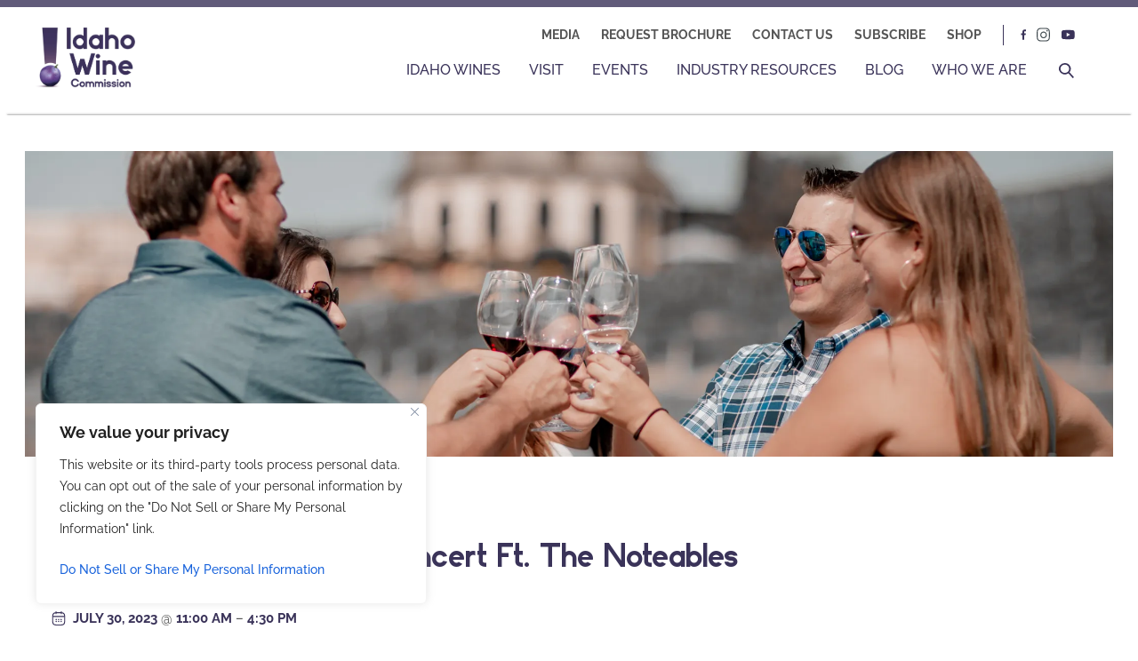

--- FILE ---
content_type: text/html; charset=UTF-8
request_url: https://idahowines.org/event/ste-chapelle-open-air-concert-ft-the-noteables/
body_size: 24125
content:
<!DOCTYPE html>
<html lang="en-US" class="no-js">

<head>
	<meta charset="UTF-8">
	<meta name="viewport" content="width=device-width, initial-scale=1">
	<!-- Google Tag Manager -->
	<script>(function(w,d,s,l,i){w[l]=w[l]||[];w[l].push({'gtm.start':
	new Date().getTime(),event:'gtm.js'});var f=d.getElementsByTagName(s)[0],
	j=d.createElement(s),dl=l!='dataLayer'?'&l='+l:'';j.async=true;j.src=
	'https://www.googletagmanager.com/gtm.js?id='+i+dl;f.parentNode.insertBefore(j,f);
	})(window,document,'script','dataLayer','GTM-K5HB442');</script>
	<!-- End Google Tag Manager -->
	<link rel="apple-touch-icon" sizes="180x180" href="/apple-touch-icon.png">
	<link rel="icon" type="image/png" sizes="32x32" href="/favicon-32x32.png">
	<link rel="icon" type="image/png" sizes="16x16" href="/favicon-16x16.png">
	<link  crossorigin="use-credentials" rel="manifest" href="/site.webmanifest">
	<link rel="mask-icon" href="/safari-pinned-tab.svg" color="#3a3359">
	<meta name="msapplication-TileColor" content="#9f00a7">
	<meta name="theme-color" content="#ffffff">
	<link rel='stylesheet' id='tribe-events-views-v2-bootstrap-datepicker-styles-css' href='https://idahowines.org/content/plugins/the-events-calendar/vendor/bootstrap-datepicker/css/bootstrap-datepicker.standalone.min.css?ver=6.15.14' type='text/css' media='all' />
<link rel='stylesheet' id='tec-variables-skeleton-css' href='https://idahowines.org/content/plugins/the-events-calendar/common/build/css/variables-skeleton.css?ver=6.10.1' type='text/css' media='all' />
<link rel='stylesheet' id='tribe-common-skeleton-style-css' href='https://idahowines.org/content/plugins/the-events-calendar/common/build/css/common-skeleton.css?ver=6.10.1' type='text/css' media='all' />
<link rel='stylesheet' id='tribe-tooltipster-css-css' href='https://idahowines.org/content/plugins/the-events-calendar/common/vendor/tooltipster/tooltipster.bundle.min.css?ver=6.10.1' type='text/css' media='all' />
<link rel='stylesheet' id='tribe-events-views-v2-skeleton-css' href='https://idahowines.org/content/plugins/the-events-calendar/build/css/views-skeleton.css?ver=6.15.14' type='text/css' media='all' />
<link rel='stylesheet' id='tec-variables-full-css' href='https://idahowines.org/content/plugins/the-events-calendar/common/build/css/variables-full.css?ver=6.10.1' type='text/css' media='all' />
<link rel='stylesheet' id='tribe-common-full-style-css' href='https://idahowines.org/content/plugins/the-events-calendar/common/build/css/common-full.css?ver=6.10.1' type='text/css' media='all' />
<link rel='stylesheet' id='tribe-events-views-v2-full-css' href='https://idahowines.org/content/plugins/the-events-calendar/build/css/views-full.css?ver=6.15.14' type='text/css' media='all' />
<link rel='stylesheet' id='tribe-events-views-v2-print-css' href='https://idahowines.org/content/plugins/the-events-calendar/build/css/views-print.css?ver=6.15.14' type='text/css' media='print' />
<link rel='stylesheet' id='tribe-events-views-v2-override-style-css' href='https://idahowines.org/content/themes/iwc/tribe-events/tribe-events.css?ver=6.15.14' type='text/css' media='all' />
<link rel='stylesheet' id='tribe-events-pro-views-v2-print-css' href='https://idahowines.org/content/plugins/events-calendar-pro/build/css/views-print.css?ver=7.7.12' type='text/css' media='print' />
<meta name='robots' content='index, follow, max-image-preview:large, max-snippet:-1, max-video-preview:-1' />
	<style>img:is([sizes="auto" i], [sizes^="auto," i]) { contain-intrinsic-size: 3000px 1500px }</style>
	
	<!-- This site is optimized with the Yoast SEO plugin v26.7 - https://yoast.com/wordpress/plugins/seo/ -->
	<title>Ste. Chapelle Open Air Concert Ft. The Noteables | Idaho Wine Commission</title>
	<link rel="canonical" href="https://idahowines.org/event/ste-chapelle-open-air-concert-ft-the-noteables/" />
	<meta property="og:locale" content="en_US" />
	<meta property="og:type" content="article" />
	<meta property="og:title" content="Ste. Chapelle Open Air Concert Ft. The Noteables | Idaho Wine Commission" />
	<meta property="og:description" content="Jon us on Sunday, July 30th for our Open Air Concert FT THE NOTEABLES! Gate opens at 11am // Concert starts at 1pm Ste. Chapelle &amp; Sawtooth Wine Club Members [&hellip;]" />
	<meta property="og:url" content="https://idahowines.org/event/ste-chapelle-open-air-concert-ft-the-noteables/" />
	<meta property="og:site_name" content="Idaho Wine Commission" />
	<meta property="article:modified_time" content="2023-09-06T23:24:10+00:00" />
	<meta property="og:image" content="https://idahowines.org/content/uploads/2023/06/Chapelle-Open-Air-Concerts-at-the-Winery.jpeg" />
	<meta property="og:image:width" content="500" />
	<meta property="og:image:height" content="500" />
	<meta property="og:image:type" content="image/jpeg" />
	<meta name="twitter:card" content="summary_large_image" />
	<meta name="twitter:label1" content="Est. reading time" />
	<meta name="twitter:data1" content="2 minutes" />
	<script type="application/ld+json" class="yoast-schema-graph">{"@context":"https://schema.org","@graph":[{"@type":"WebPage","@id":"https://idahowines.org/event/ste-chapelle-open-air-concert-ft-the-noteables/","url":"https://idahowines.org/event/ste-chapelle-open-air-concert-ft-the-noteables/","name":"Ste. Chapelle Open Air Concert Ft. The Noteables | Idaho Wine Commission","isPartOf":{"@id":"https://idahowines.org/#website"},"primaryImageOfPage":{"@id":"https://idahowines.org/event/ste-chapelle-open-air-concert-ft-the-noteables/#primaryimage"},"image":{"@id":"https://idahowines.org/event/ste-chapelle-open-air-concert-ft-the-noteables/#primaryimage"},"thumbnailUrl":"https://idahowines.org/content/uploads/2023/06/Chapelle-Open-Air-Concerts-at-the-Winery.jpeg","datePublished":"2023-06-20T21:43:46+00:00","dateModified":"2023-09-06T23:24:10+00:00","breadcrumb":{"@id":"https://idahowines.org/event/ste-chapelle-open-air-concert-ft-the-noteables/#breadcrumb"},"inLanguage":"en-US","potentialAction":[{"@type":"ReadAction","target":["https://idahowines.org/event/ste-chapelle-open-air-concert-ft-the-noteables/"]}]},{"@type":"ImageObject","inLanguage":"en-US","@id":"https://idahowines.org/event/ste-chapelle-open-air-concert-ft-the-noteables/#primaryimage","url":"https://idahowines.org/content/uploads/2023/06/Chapelle-Open-Air-Concerts-at-the-Winery.jpeg","contentUrl":"https://idahowines.org/content/uploads/2023/06/Chapelle-Open-Air-Concerts-at-the-Winery.jpeg","width":500,"height":500,"caption":"Chapelle Open Air Concerts at the Winery"},{"@type":"BreadcrumbList","@id":"https://idahowines.org/event/ste-chapelle-open-air-concert-ft-the-noteables/#breadcrumb","itemListElement":[{"@type":"ListItem","position":1,"name":"Home","item":"https://idahowines.org/"},{"@type":"ListItem","position":2,"name":"Events","item":"https://idahowines.org/events/"},{"@type":"ListItem","position":3,"name":"Ste. Chapelle Open Air Concert Ft. The Noteables"}]},{"@type":"WebSite","@id":"https://idahowines.org/#website","url":"https://idahowines.org/","name":"Idaho Wine Commission","description":"","potentialAction":[{"@type":"SearchAction","target":{"@type":"EntryPoint","urlTemplate":"https://idahowines.org/?s={search_term_string}"},"query-input":{"@type":"PropertyValueSpecification","valueRequired":true,"valueName":"search_term_string"}}],"inLanguage":"en-US"},{"@type":"Event","name":"Ste. Chapelle Open Air Concert Ft. The Noteables","description":"Jon us on Sunday, July 30th for our Open Air Concert FT THE NOTEABLES! Gate opens at 11am // Concert starts at 1pm Ste. Chapelle &amp; Sawtooth Wine Club Members [&hellip;]","image":{"@id":"https://idahowines.org/event/ste-chapelle-open-air-concert-ft-the-noteables/#primaryimage"},"url":"https://idahowines.org/event/ste-chapelle-open-air-concert-ft-the-noteables/","eventAttendanceMode":"https://schema.org/OfflineEventAttendanceMode","eventStatus":"https://schema.org/EventScheduled","startDate":"2023-07-30T11:00:00-06:00","endDate":"2023-07-30T16:30:00-06:00","@id":"https://idahowines.org/event/ste-chapelle-open-air-concert-ft-the-noteables/#event","mainEntityOfPage":{"@id":"https://idahowines.org/event/ste-chapelle-open-air-concert-ft-the-noteables/"}}]}</script>
	<!-- / Yoast SEO plugin. -->


<link rel='dns-prefetch' href='//connect.facebook.net' />
<link rel='dns-prefetch' href='//api.mapbox.com' />
<link rel='stylesheet' id='mapbox-css-css' href='https://api.mapbox.com/mapbox-gl-js/v2.8.1/mapbox-gl.css?ver=f6fa5bfa934977cd1403b6b1a524e1f0' type='text/css' media='all' />
<link rel='stylesheet' id='tribe-accessibility-css-css' href='https://idahowines.org/content/plugins/the-events-calendar/common/build/css/accessibility.css?ver=6.10.1' type='text/css' media='all' />
<link rel='stylesheet' id='tribe-events-full-calendar-style-css' href='https://idahowines.org/content/plugins/the-events-calendar/build/css/tribe-events-full.css?ver=6.15.14' type='text/css' media='all' />
<link rel='stylesheet' id='tribe-events-full-pro-calendar-style-css' href='https://idahowines.org/content/plugins/events-calendar-pro/build/css/tribe-events-pro-full.css?ver=7.7.12' type='text/css' media='all' />
<link rel='stylesheet' id='tribe-events-custom-jquery-styles-css' href='https://idahowines.org/content/plugins/the-events-calendar/vendor/jquery/smoothness/jquery-ui-1.8.23.custom.css?ver=6.15.14' type='text/css' media='all' />
<link rel='stylesheet' id='tribe-events-bootstrap-datepicker-css-css' href='https://idahowines.org/content/plugins/the-events-calendar/vendor/bootstrap-datepicker/css/bootstrap-datepicker.standalone.min.css?ver=6.15.14' type='text/css' media='all' />
<link rel='stylesheet' id='tribe-events-calendar-style-css' href='https://idahowines.org/content/plugins/the-events-calendar/build/css/tribe-events-theme.css?ver=6.15.14' type='text/css' media='all' />
<link rel='stylesheet' id='tribe-events-calendar-full-mobile-style-css' href='https://idahowines.org/content/plugins/the-events-calendar/build/css/tribe-events-full-mobile.css?ver=6.15.14' type='text/css' media='only screen and (max-width: 768px)' />
<link rel='stylesheet' id='tribe-events-block-event-datetime-css' href='https://idahowines.org/content/plugins/the-events-calendar/build/event-datetime/frontend.css?ver=6.15.14' type='text/css' media='all' />
<link rel='stylesheet' id='tribe-events-block-event-website-css' href='https://idahowines.org/content/plugins/the-events-calendar/build/event-website/frontend.css?ver=6.15.14' type='text/css' media='all' />
<link rel='stylesheet' id='tribe-events-calendar-mobile-style-css' href='https://idahowines.org/content/plugins/the-events-calendar/build/css/tribe-events-theme-mobile.css?ver=6.15.14' type='text/css' media='only screen and (max-width: 768px)' />
<link rel='stylesheet' id='tribe-events-virtual-skeleton-css' href='https://idahowines.org/content/plugins/events-calendar-pro/build/css/events-virtual-skeleton.css?ver=7.7.12' type='text/css' media='all' />
<link rel='stylesheet' id='tribe-events-virtual-full-css' href='https://idahowines.org/content/plugins/events-calendar-pro/build/css/events-virtual-full.css?ver=7.7.12' type='text/css' media='all' />
<link rel='stylesheet' id='tribe-events-virtual-single-skeleton-css' href='https://idahowines.org/content/plugins/events-calendar-pro/build/css/events-virtual-single-skeleton.css?ver=7.7.12' type='text/css' media='all' />
<link rel='stylesheet' id='tribe-events-virtual-single-full-css' href='https://idahowines.org/content/plugins/events-calendar-pro/build/css/events-virtual-single-full.css?ver=7.7.12' type='text/css' media='all' />
<link rel='stylesheet' id='tec-events-pro-single-css' href='https://idahowines.org/content/plugins/events-calendar-pro/build/css/events-single.css?ver=7.7.12' type='text/css' media='all' />
<link rel='stylesheet' id='tribe-events-calendar-pro-style-css' href='https://idahowines.org/content/plugins/events-calendar-pro/build/css/tribe-events-pro-full.css?ver=7.7.12' type='text/css' media='all' />
<link rel='stylesheet' id='tribe-events-pro-mini-calendar-block-styles-css' href='https://idahowines.org/content/plugins/events-calendar-pro/build/css/tribe-events-pro-mini-calendar-block.css?ver=7.7.12' type='text/css' media='all' />
<link rel='stylesheet' id='tribe-events-v2-virtual-single-block-css' href='https://idahowines.org/content/plugins/events-calendar-pro/build/css/events-virtual-single-block.css?ver=7.7.12' type='text/css' media='all' />
<link rel='stylesheet' id='tec-events-pro-single-style-css' href='https://idahowines.org/content/plugins/events-calendar-pro/build/css/custom-tables-v1/single.css?ver=7.7.12' type='text/css' media='all' />
<link rel='stylesheet' id='wp-block-library-css' href='https://idahowines.org/wp/wp-includes/css/dist/block-library/style.min.css?ver=f6fa5bfa934977cd1403b6b1a524e1f0' type='text/css' media='all' />
<style id='acf-random-wineries-style-inline-css' type='text/css'>
.winery-card-randomizer {
    margin: 0 auto;
    display: flex;
    gap: 32px;
    justify-content: center;
    align-items: stretch;
    flex-wrap: wrap;
}

.winery-card {
    border-radius: 20px;
    overflow: hidden;
    background-color: #fff;
    display: flex;
    flex-direction: column;
    justify-content: center;
    /* margin: 14px; */
    min-height: 276px;
    flex-basis: 290px;
    max-width: 300px;
    display: none;
    position: relative;
    backface-visibility: hidden;
    transform: translate3d(0, 0, 0);

}

.winery-card, .card-image{
    transition: all .5s cubic-bezier(0.175, 0.885, 0.32, 1.275);
}
.card-title{
    transition: all .5s ease-in-out;
}
.card-image.blurred{
    filter: blur(10px) grayscale(1);
    opacity: 0.1;
    transform: scale(.7);
}


.winery-card:first-of-type {
    display: flex;
}

.winery-card .card-image {
    margin: 0;
    flex-basis: 178px;
    display: flex;
    justify-content: center;
    align-items: center;
}




.winery-card .card-title {
    position: relative;
    flex-grow: 1;
    display: flex;
    align-items: center;
    background-color: var(--wp--preset--color--iwc-savor-blue);
    color: var(--wp--preset--color--iwc-grape);
    font-family: dity;
    font-size: 2rem;
    line-height: .9;
    padding: 16px 25px 20px;
    background-size: cover;
    background-position: center;
    background-image: url(/content/themes/iwc/includes/blocks/random-wineries/../../../images/logo-texture-blue@2x.webp);
    height: 100px;
    overflow: hidden;
}


@media screen and (min-width: 678px) {
    .winery-card-randomizer {
        max-width: 720px;
    }
    .winery-card {
        display: flex;
    }
    
    .winery-card .card-title{
        background-image: url(/content/themes/iwc/includes/blocks/random-wineries/../../../images/logo-texture-green@2x.webp);    
    }
    .winery-card:first-child .card-title, .winery-card:last-child .card-title{
        background-image: url(/content/themes/iwc/includes/blocks/random-wineries/../../../images/logo-texture-blue@2x.webp);
    }
}

@media (min-width: 1020px) {
    .winery-card-randomizer {
        justify-content: space-between;
        flex-wrap: nowrap;
        max-width: initial;
    }

    .winery-card:nth-child(odd) .card-title{
        background-image: url(/content/themes/iwc/includes/blocks/random-wineries/../../../images/logo-texture-blue@2x.webp);
    }
    .winery-card:nth-child(even) .card-title{
        background-image: url(/content/themes/iwc/includes/blocks/random-wineries/../../../images/logo-texture-green@2x.webp);    
    }
}
</style>
<link rel='stylesheet' id='acf-page-title-style-css' href='https://idahowines.org/content/themes/iwc/includes/blocks/page-title/block.css?ver=f6fa5bfa934977cd1403b6b1a524e1f0' type='text/css' media='all' />
<style id='acf-resource-category-select-style-inline-css' type='text/css'>
#res-cat-list {
    @media (max-width: 781px) {
        display: none !important;
    }
    margin-top: 0.5rem;
}
.mobile-res-cat-select{
    @media (min-width: 782px) {
        display: none !important;
    }
}
#res-cat-list li {
    padding: 12px 0;
    border-bottom: 1px solid var(--wp--preset--color--iwc-twiki);
}

#res-cat-list a {
    font-size: var(--wp--preset--font-size--small);
    color: var(--wp--preset--color--iwc-text);
    border: 0;
}

#res-cat-list a.active,
#res-cat-list a:hover {
    color: var(--wp--preset--color--iwc-grape);
}

#res-cat-select {
    min-width: 296px;
    max-width: 100%;
    margin: 1rem auto;
    border-radius: 8px;
    box-shadow: 0 1px 3px 0 rgba(0, 0, 0, 0.08);
    border: solid 1px var(--wp--preset--color--iwc-extra-light-sage);
    background-color: #fff;
    padding: 12px 18px 10px 16px;
    font-size: 1.25rem;
}

#res-cat-select::marker {
    padding-right: 4px;
}

.iwc-resource-category-select {
    @media (max-width: 781px) {
        text-align: center;
    }
}

@media (max-width: 781px) {
    .wp-block-group.is-style-desktop-only {
        display: none !important;
    }
}

@media (min-width: 782px) {
    .wp-block-group.is-style-mobile-only{
        display: none !important;
    }
}
</style>
<style id='acf-region-map-listing-style-inline-css' type='text/css'>
.iwc-region-map-listing .status-bar {
    justify-content: space-between;
    max-width: 1280px;
    padding: 10px 0;
}

.iwc-region-map-listing .map-cols {
    max-width: 1280px;
    margin-top: 30px;
    gap: 20px;
}

#mapbox {
    border-radius: 35px;
    margin-left: auto;
}

@media (max-width: 781px) {
    .map-cols {
        flex-direction: column-reverse;
    }

    #mapbox {
        min-height: 400px !important;
        margin: 20px;
    }
}

.map-cols .wp-block-column {
    transition: flex-basis .3s;
}

.map-cols .wp-block-column:last-of-type {
    overflow: hidden;
}

.wp-block-columns.hidden-map .wp-block-column:first-of-type {
    flex-basis: 100% !important;
}

.wp-block-columns.hidden-map .wp-block-column:last-of-type {
    flex-basis: 0 !important;
}

.wp-block-columns.hidden-map .recenter-btn {
    display: none;
}

.map-popup .mapboxgl-popup-content {
    border-radius: 10px;
}

#winery-list {
    scroll-margin-top: 200px;
    padding: 0 44px 0 0;
    max-height: 832px;
    overflow: auto;
}

#winery-list .winery {
    position: relative;
    scroll-margin-top: 200px;
    min-height: 155px;
    border-bottom: 1px solid var(--wp--preset--color--iwc-light-sage);
    display: flex;
    gap: 0;
}

#winery-list .winery:first-of-type {
    border-top: 1px solid var(--wp--preset--color--iwc-light-sage);
}

#winery-list .winery:last-of-type {
    margin-bottom: 380px;
}

#winery-list .winery::before {
    content: '';
    width: 5px;
    height: 0;
    margin: auto;
    position: absolute;
    top: 0;
    left: 0;
    bottom: 0;
    right: auto;
    background-color: transparent;
    transition: all .3s;
}

#winery-list .winery:has(.is-style-toggle-bar-open)::before {
    height: 100%;
    background-color: var(--wp--preset--color--iwc-bright-purple);
}

#winery-list .winery.active::before {
    background-color: var(--wp--preset--color--iwc-grape);
}

#winery-list .winery .logo {
    margin: 0 20px;
    max-width: 100%;
    object-fit: contain;
}

#winery-list .winery .col-img,
#winery-list .winery .col-data {
    display: flex;
    flex-direction: column;
    justify-content: center;
}

#winery-list .winery .col-img {
    flex-basis: 150px;
    min-width: 90px;
    justify-content: flex-start;
    margin-top: 40px;
}

#winery-list .winery .col-data {
    min-width: 230px;
    flex-basis: 100%;
    align-items: stretch;
    justify-content: flex-start;
    margin-bottom: 40px;
}

#winery-list .winery .winery-title {
    padding-top: 20px;
    padding-right: 44px;
    margin-bottom: 4px;
    margin-top: 20px;
}

#winery-list .winery .details,
#winery-list .winery .more-details {
    padding-right: 44px;
}

#winery-list .winery .more-details {
    order: 1;
}

#winery-list .winery .description {
    padding-top: 30px;
    padding-bottom: 20px;
}

@media (max-width: 781px) {
    #winery-list {
        padding-right: 0;
        max-height: none;
    }

    #winery-list .winery:last-of-type {
        margin-bottom: 0;
    }

    #winery-list .details,
    #winery-list .more-details,
    .winery-title {
        padding-right: 20px;
    }
}

.recenter-btn {
    padding-right: 20px;
    cursor: pointer;
    border: none;
    background-image: url(/content/themes/iwc/includes/blocks/region-map-listing/../../../images/icon-marker.svg);
    background-position: right center;
    background-repeat: no-repeat;
    background-color: transparent;
    background-size: contain;
    float: right;
}

#hide-map {
    border-radius: 0;
    padding: 0 0 0 30px;
    font-family: "dity";
    text-transform: none;
    font-size: 1.125rem;
    background: none;
    background-image: url(/content/themes/iwc/includes/blocks/region-map-listing/../../../images/map-pin-grape.svg);
    background-position: 2% center;
    background-repeat: no-repeat;
    color: var(--wp--preset--color--iwc-grape);
}

.icon {
    padding-left: 20px;
    background-repeat: no-repeat;
    background-position: center left;
}

.icon-phone {
    background-image: url(/content/themes/iwc/includes/blocks/region-map-listing/../../../images/icon-phone.svg);
}

.icon-email {
    background-image: url(/content/themes/iwc/includes/blocks/region-map-listing/../../../images/icon-email.svg);
}

.icon-website {
    background-image: url(/content/themes/iwc/includes/blocks/region-map-listing/../../../images/icon-link.svg);
}

.icon-plane {
    background-image: url(/content/themes/iwc/includes/blocks/region-map-listing/../../../images/icon-plane.svg);
}

.icon-address {
    background-image: url(/content/themes/iwc/includes/blocks/region-map-listing/../../../images/icon-marker.svg);
}

</style>
<style id='acf-resource-listings-style-inline-css' type='text/css'>
#res-list {
    position: relative;
}

#res-list:after {
    transition: opacity 0.5s;
    content: "Loading...";
    position: absolute;
    inset: 0;
    z-index: 2;
    background-color: #fff;
    opacity: 0;
    pointer-events: none;
    display: flex;
    justify-content: center;
    align-items: center;
}

#res-list.loading:after {
    opacity: 0.8;
}

#res-list .result-type {
    display: none;
}

#resource-listing {
    /* max-height: 600px;
    overflow: auto; */
}

</style>
<style id='acf-media-listings-style-inline-css' type='text/css'>
#media-list {
    position: relative;
    display: flex;
    justify-content: center;
    align-items: stretch;
    flex-wrap: wrap;
    gap: 36px;
}

#media-list:after {
    transition: opacity 0.5s;
    content: "Loading...";
    position: absolute;
    inset: 0;
    z-index: 2;
    background-color: #fff;
    opacity: 0;
    pointer-events: none;
    display: flex;
    justify-content: center;
    align-items: center;
}

#media-list.loading:after {
    opacity: 0.8;
}

.media-asset-details {
    max-width: 329px;
    flex-basis: 100%;
    word-break: break-word;
    display: flex;
    flex-direction: column;
    /* justify-content: end; */
    & a.icon-download, a.icon-link{
        padding-right: 0;
        background-image: none;
    }
    & a{
        font-size: 1rem;
        border-bottom: none !important;
        &:hover{
            .title{
                border-bottom: 2px solid var(--wp--preset--color--iwc-bright-purple) !important;
            }
        }
    }
    & .title{
        background-position: top right;
        background-repeat: no-repeat;
        padding-right: 30px;
        padding-bottom: 4px;
        border-bottom: 2px solid transparent;
    }
    & a.icon-download .title{
        background-image: url('/content/themes/iwc/includes/blocks/media-listings/../../../../../../content/themes/iwc/images/icon-download.svg');
    }
    & a.icon-link .title{
        background-image: url('/content/themes/iwc/includes/blocks/media-listings/../../../../../../content/themes/iwc/images/icon-new-window.svg');
    }
}


.media-asset-details img {
    width: 330px;
    max-width: 100%;
    height: 250px;
    object-fit: cover;
    border-radius: 20px;
    display: block;
    margin: 0 auto 18px;
    
}

#media-list[data-cat="logos"]{
    .media-asset-details img {
        object-fit: contain;
    }
}

@media (min-width: 600px) {
    #media-list {
        justify-content: flex-start;
    }

    .media-asset-details {
        flex-basis: 33%;
    }
}

#media-nav li {
    border-bottom: 5px solid transparent;
}

#media-nav li.active {
    border-bottom: 5px solid var(--wp--preset--color--iwc-grape);
}

#media-nav li a:hover {
    border-bottom-color: transparent !important;
}

@media (max-width: 800px) {
    #media-nav {
        margin-right: -30px !important;
    }
}

#menu-media-assets {
    display: flex;
    overflow: auto;
    gap: 20px;
    border-bottom: 0.5px solid rgba(112, 112, 112, 0.7);
}

#menu-media-assets li {
    white-space: nowrap;
}

#menu-media-assets li a {
    display: block;
    padding: 8px 6px 10px;
    font-size: 0.875rem;
    line-height: 1.375rem;
    color: var(--wp--preset--color--iwc-text);
}

#menu-media-assets li a.active,
#menu-media-assets li a:hover {
    color: var(--wp--preset--color--iwc-grape);
}


a.no-underline{
    &:hover{
        border-bottom: 2px solid transparent !important;
    }
}
</style>
<style id='acf-wines-fly-free-logo-grid-style-inline-css' type='text/css'>
.wines-fly-free-logo-grid, .is-style-logo-grid {
    flex-wrap: wrap;
    display: flex;
    gap: 20px;
    justify-content: center;
    align-items: center;
}

.wines-fly-free-logo-grid a.card-link, .is-style-logo-grid figure>a, .is-style-logo-grid figure>div, .is-style-logo-grid figure:not(:has(a, .components-resizable-box__container)){
    width: 120px !important;
    height: 120px !important;
    border: 1px solid var(--wp--preset--color--iwc-gray);
    border-radius: 20px;
    padding: 12px;
    display: flex !important;;
    justify-content: center;
    align-items: center;
}


.is-style-logo-grid .components-resizable-box__container{
    flex-shrink: 1 !important;
}

.wines-fly-free-logo-grid a.card-link:hover, .is-style-logo-grid figure>a:hover, .is-style-logo-grid figure>div:hover  {
    border-color: var(--wp--preset--color--iwc-bright-purple);
}

.wines-fly-free-logo-grid figure.card-image, .is-style-logo-grid figure{
    margin: auto;
}

.wines-fly-free-logo-grid figure.card-image img, .is-style-logo-grid figure img, .is-style-logo-grid .wp-block-image .components-resizable-box__container img {
    width:auto;
    height: auto;
    max-width:100%;
    max-height:100%;
}

</style>
<style id='acf-featured-events-carousel-style-inline-css' type='text/css'>
.featured-events-carousel {
    max-width: var(--wp--style--global--wide-size);
}

.featured-events-carousel .splide__pagination {
    display: none;
}

.featured-events-carousel .splide__arrows {
    justify-content: flex-end;
    padding: 20px;
    gap: 20px;
    max-width: var(--wp--style--global--content-size);
    margin: 0 auto;
    position: relative;
}

.featured-events-carousel .splide__arrows::after {
    content: '';
    position: absolute;
    left: 20px;
    width: calc(100% - 220px);
    height: 2px;
    background-color: #fff;
    opacity: 0.45;
}

.featured-events-carousel .splide__track {
    padding-top: 40px;
    padding-bottom: 40px;
}

.featured-events-carousel .slide {
    max-width: 244px;
    transition: transform .3s;
}

@media (min-width: 768px) {
    .featured-events-carousel .slide {
        max-width: 295px;
    }
}

.featured-events-carousel .slide figure {
    margin: 0 0 16px;
    width: 244px;
    height: 256px;
    background-size: cover;
    background-position: center;
    position: relative;
    border-radius: 20px;
    overflow: hidden;
    box-shadow: 0 10px 15px -10px rgba(0, 0, 0, 0.5);
    background-color: #fff;
}

@media (min-width: 768px) {
    .featured-events-carousel .slide figure {
        width: 295px;
        height: 310px;
    }
}

.featured-events-carousel .slide .event-date {
    position: absolute;
    width: 95px;
    height: 79px;
    padding: 8px 4px 4px 4px;
    display: flex;
    flex-direction: column;
    align-items: center;
    background-repeat: no-repeat;
    background-size: contain;
    background-position: top left;
    background-image: url("data:image/svg+xml,%3Csvg width='113.302' height='78.482' viewBox='0 0 113.302 78.482' xmlns='http://www.w3.org/2000/svg'%3E%3Cpath d='M109.89 0a58.61 58.61 0 0 1 3.412 19.77c0 32.426-26.287 58.712-58.712 58.712-24.778 0-45.972-15.35-54.59-37.058L.001 0z' fill='%233A3359' fill-rule='evenodd' opacity='.9'/%3E%3C/svg%3E");
    color: #fff;
    opacity: 0.9;
    font-family: 'dity';
    line-height: 1;
    text-transform: uppercase;
}

.featured-events-carousel .slide .event-date .day {
    font-size: 1.875rem;
    line-height: 1;
}

.featured-events-carousel .slide:hover {
    transform: scale(1.2);
}

.featured-events-carousel .slide .event-title {
    padding: 0 8px;
}

</style>
<style id='acf-sitemap-style-inline-css' type='text/css'>
.sitemap .nav-search-button, .sitemap .active{
    display: none;
}
</style>
<style id='acf-weather-reporting-style-inline-css' type='text/css'>
.iwc-weather-reporting {
    position: relative;
}

.iwc-weather-reporting .marker {
    width: 1.35rem;
    height: 1.35rem;
    border: 1px solid black;
    border-radius: 1.5rem;
    overflow: hidden;
    filter: drop-shadow(0 0.25rem 0.15rem rgba(0, 0, 0, 0.25));
    cursor: pointer;
}

.iwc-weather-reporting .map {
    width: 100%;
    height: calc(95vh - 7.5rem);
}

.iwc-weather-reporting .map .marker.active {
    width: 1.475rem;
    height: 1.475rem;
    border: 3px solid white;
}

.iwc-weather-reporting .map .popup .mapboxgl-popup-content {
    border-radius: 0.5rem;
    padding: 1rem 1.5rem;
    filter: drop-shadow(0 0.25rem 0.25rem rgba(0, 0, 0, 0.35));
}

.iwc-weather-reporting .map .popup .title {
    font-size: 1rem;
    margin: 0;
}

.iwc-weather-reporting .map .popup .time {
    margin: 0;
    font-size: 0.75rem;
}

.iwc-weather-reporting .map .popup .data {
    margin-bottom: 0;
    font-size: 0.875rem;
}

.iwc-weather-reporting .map .popup .data .value {
    font-size: 1rem;
    font-weight: bold;
}

.iwc-weather-reporting .selector {
    position: absolute;
    top: 2rem;
    right: 5rem;
    min-width: 200px;
    border-radius: 0.5rem;
    border: 1px solid rgba(0, 0, 0, 0.5);
    padding: 0.5rem 1.5rem;
    background: white;
}

.iwc-weather-reporting .selector .title {
    margin: 0;
    font-size: 0.875rem;
    font-weight: 500;
}

.iwc-weather-reporting .selector select {
    width: 100%;
    padding: 0.5rem;
    font-family: 'Raleway', sans-serif;
    font-size: 0.75rem;
    color: black;
}

.iwc-weather-reporting .selector .labels {
    display: flex;
    justify-content: space-between;
}

.iwc-weather-reporting .selector .labels p {
    margin: 0;
    font-weight: 500;
}

.iwc-weather-reporting .selector .gradient {
    width: 100%;
    height: 20px;
}

.iwc-weather-reporting .selector .gradient.battery {
    background: linear-gradient(90deg, 
        rgba(235,255,233,1) 0%, 
        rgba(26,170,15,1) 100%
    );
}

.iwc-weather-reporting .selector .gradient.direction {
    background: linear-gradient(90deg, 
        rgba(88,92,165,1) 0%, 
        rgba(54,135,184,1) 10%, 
        rgba(96,194,167,1) 20%, 
        rgba(167,223,168,1) 30%, 
        rgba(226,246,160,1) 40%, 
        rgba(253,255,196,1) 50%, 
        rgba(251,225,149,1) 60%, 
        rgba(250,171,108,1) 70%, 
        rgba(245,104,76,1) 80%, 
        rgba(214,46,83,1) 90%, 
        rgba(164,14,77,1) 100%
    );
}

.iwc-weather-reporting .selector .gradient.precipitation {
    background: linear-gradient(90deg, 
        rgba(85,48,14,1) 0%, 
        rgba(207,159,93,1) 25%, 
        rgba(245,245,245,1) 50%, 
        rgba(86,179,167,1) 75%, 
        rgba(9,60,50,1) 100%
    );
}

.iwc-weather-reporting .selector .gradient.pressure {
    background: linear-gradient(90deg, 
        rgba(248,243,248,1) 0%, 
        rgba(214,185,218,1) 25%, 
        rgba(226,95,174,1) 50%, 
        rgba(207,0,86,1) 75%, 
        rgba(107,0,33,1) 100%
    );
}

.iwc-weather-reporting .selector .gradient.radiation {
    background: linear-gradient(90deg, 
        rgba(253,255,205,1) 0%, 
        rgba(252,216,128,1) 25%, 
        rgba(249,136,74,1) 50%, 
        rgba(228,0,39,1) 75%, 
        rgba(129,0,39,1) 100%
    );
}

.iwc-weather-reporting .selector .gradient.rate {
    background: linear-gradient(90deg, 
        rgba(245,250,254,1) 0%, 
        rgba(197,219,238,1) 25%, 
        rgba(105,175,212,1) 50%, 
        rgba(39,114,177,1) 75%, 
        rgba(16,50,108,1) 100%
    );
}

.iwc-weather-reporting .selector .gradient.speed {
    background: linear-gradient(90deg, 
        rgba(255,254,219,1) 0%, 
        rgba(198,234,183,1) 25%, 
        rgba(62,185,195,1) 50%, 
        rgba(41,93,165,1) 75%, 
        rgba(14,29,86,1) 100%
    );
}

.iwc-weather-reporting .selector .gradient.temperature {
    background: linear-gradient(90deg, 
        rgba(167,223,168,1) 0%, 
        rgba(226,246,160,1) 25%, 
        rgba(253,255,196,1) 50%, 
        rgba(251,225,149,1) 75%, 
        rgba(250,171,108,1) 100%
    );
}

.iwc-weather-reporting .selector .single-value {
    display: flex;
    align-items: center;
    gap: 0.5rem;
}

.iwc-weather-reporting .selector .single-value p {
    margin: 0.6rem 0;
}

</style>
<link rel='stylesheet' id='tribe-events-v2-single-blocks-css' href='https://idahowines.org/content/plugins/the-events-calendar/build/css/tribe-events-single-blocks.css?ver=6.15.14' type='text/css' media='all' />
<style id='global-styles-inline-css' type='text/css'>
:root{--wp--preset--aspect-ratio--square: 1;--wp--preset--aspect-ratio--4-3: 4/3;--wp--preset--aspect-ratio--3-4: 3/4;--wp--preset--aspect-ratio--3-2: 3/2;--wp--preset--aspect-ratio--2-3: 2/3;--wp--preset--aspect-ratio--16-9: 16/9;--wp--preset--aspect-ratio--9-16: 9/16;--wp--preset--color--black: #000000;--wp--preset--color--cyan-bluish-gray: #abb8c3;--wp--preset--color--white: #ffffff;--wp--preset--color--pale-pink: #f78da7;--wp--preset--color--vivid-red: #cf2e2e;--wp--preset--color--luminous-vivid-orange: #ff6900;--wp--preset--color--luminous-vivid-amber: #fcb900;--wp--preset--color--light-green-cyan: #7bdcb5;--wp--preset--color--vivid-green-cyan: #00d084;--wp--preset--color--pale-cyan-blue: #8ed1fc;--wp--preset--color--vivid-cyan-blue: #0693e3;--wp--preset--color--vivid-purple: #9b51e0;--wp--preset--color--transparent: transparent;--wp--preset--color--iwc-grape: #3a3359;--wp--preset--color--iwc-grape-green: #c5c571;--wp--preset--color--iwc-dark-sage: #576d54;--wp--preset--color--iwc-sage: #8fa992;--wp--preset--color--iwc-light-sage: #dae1da;--wp--preset--color--iwc-extra-light-sage: #e4e9e4;--wp--preset--color--iwc-light-sage-40: #f5f7f5;--wp--preset--color--iwc-daylight: #fefbd9;--wp--preset--color--iwc-light-daylight: #fffdf0;--wp--preset--color--iwc-savor-blue: #7897c6;--wp--preset--color--iwc-light-blue: #adc4e7;--wp--preset--color--iwc-red: #ef505d;--wp--preset--color--iwc-red-75: #f2828c;--wp--preset--color--iwc-bright-purple: #baadf2;--wp--preset--color--iwc-yellow: #eed800;--wp--preset--color--iwc-text: #555555;--wp--preset--color--iwc-gray: #707070;--wp--preset--color--iwc-twiki: #bdbdbd;--wp--preset--color--iwc-light-gray: #e2e3e2;--wp--preset--color--iwc-button-gray: #202020;--wp--preset--gradient--vivid-cyan-blue-to-vivid-purple: linear-gradient(135deg,rgba(6,147,227,1) 0%,rgb(155,81,224) 100%);--wp--preset--gradient--light-green-cyan-to-vivid-green-cyan: linear-gradient(135deg,rgb(122,220,180) 0%,rgb(0,208,130) 100%);--wp--preset--gradient--luminous-vivid-amber-to-luminous-vivid-orange: linear-gradient(135deg,rgba(252,185,0,1) 0%,rgba(255,105,0,1) 100%);--wp--preset--gradient--luminous-vivid-orange-to-vivid-red: linear-gradient(135deg,rgba(255,105,0,1) 0%,rgb(207,46,46) 100%);--wp--preset--gradient--very-light-gray-to-cyan-bluish-gray: linear-gradient(135deg,rgb(238,238,238) 0%,rgb(169,184,195) 100%);--wp--preset--gradient--cool-to-warm-spectrum: linear-gradient(135deg,rgb(74,234,220) 0%,rgb(151,120,209) 20%,rgb(207,42,186) 40%,rgb(238,44,130) 60%,rgb(251,105,98) 80%,rgb(254,248,76) 100%);--wp--preset--gradient--blush-light-purple: linear-gradient(135deg,rgb(255,206,236) 0%,rgb(152,150,240) 100%);--wp--preset--gradient--blush-bordeaux: linear-gradient(135deg,rgb(254,205,165) 0%,rgb(254,45,45) 50%,rgb(107,0,62) 100%);--wp--preset--gradient--luminous-dusk: linear-gradient(135deg,rgb(255,203,112) 0%,rgb(199,81,192) 50%,rgb(65,88,208) 100%);--wp--preset--gradient--pale-ocean: linear-gradient(135deg,rgb(255,245,203) 0%,rgb(182,227,212) 50%,rgb(51,167,181) 100%);--wp--preset--gradient--electric-grass: linear-gradient(135deg,rgb(202,248,128) 0%,rgb(113,206,126) 100%);--wp--preset--gradient--midnight: linear-gradient(135deg,rgb(2,3,129) 0%,rgb(40,116,252) 100%);--wp--preset--gradient--grape-on-bottom: linear-gradient(to bottom, rgba(84, 71, 135, 0), rgba(58, 51, 89, 0.67));--wp--preset--gradient--light-sage-on-bottom: linear-gradient(to bottom, rgba(243, 246, 243, 0.7), var(--wp--preset--color--iwc-extra-light-sage));--wp--preset--gradient--homepage-hero-gradient: linear-gradient(to bottom, rgba(84, 71, 135, 0) 41%, rgba(58, 51, 89, 0.67) 97%);--wp--preset--gradient--increase-headline-legibility: linear-gradient(40deg, rgba(36,35,35,1) 0%, rgba(0,0,0,0) 42%);;--wp--preset--gradient--increase-navbar-legibility: linear-gradient(180deg, rgba(255,255,255,0.8) 0%, rgba(255,255,255,0.6) 35%, rgba(255,255,255,0) 100%);;--wp--preset--font-size--small: 0.875rem;--wp--preset--font-size--medium: clamp(1rem, 1rem + ((1vw - 0.2rem) * 0.25), 1.25rem);--wp--preset--font-size--large: clamp(1.875rem, 1.875rem + ((1vw - 0.2rem) * 0.375), 2.25rem);--wp--preset--font-size--x-large: clamp(2.5rem, 2.5rem + ((1vw - 0.2rem) * 2), 4.5rem);--wp--preset--font-size--tiny: 0.75rem;--wp--preset--font-size--normal: 1rem;--wp--preset--font-size--small-title: clamp(.875rem, 0.875rem + ((1vw - 0.2rem) * 0.126), 1.001rem);--wp--preset--font-size--body-copy: clamp(1rem, 1rem + ((1vw - 0.2rem) * 0.125), 1.125rem);--wp--preset--font-size--medium-large: clamp(1.125rem, 1.125rem + ((1vw - 0.2rem) * 0.375), 1.5rem);--wp--preset--font-size--h-small: clamp(1.5rem, 1.5rem + ((1vw - 0.2rem) * 0.375), 1.875rem);--wp--preset--font-size--h-large: clamp(2.5rem, 2.5rem + ((1vw - 0.2rem) * 0.313), 2.813rem);--wp--preset--font-size--h-home-hero: clamp(2.813rem, 2.813rem + ((1vw - 0.2rem) * 6.562), 9.375rem);--wp--preset--font-family--raleway: 'Raleway', sans-serif;--wp--preset--font-family--dity: 'dity', serif;--wp--preset--spacing--20: .25rem;--wp--preset--spacing--30: .5rem;--wp--preset--spacing--40: .75rem;--wp--preset--spacing--50: 1rem;--wp--preset--spacing--60: 2rem;--wp--preset--spacing--70: 4rem;--wp--preset--spacing--80: 8rem;--wp--preset--shadow--natural: 6px 6px 9px rgba(0, 0, 0, 0.2);--wp--preset--shadow--deep: 12px 12px 50px rgba(0, 0, 0, 0.4);--wp--preset--shadow--sharp: 6px 6px 0px rgba(0, 0, 0, 0.2);--wp--preset--shadow--outlined: 6px 6px 0px -3px rgba(255, 255, 255, 1), 6px 6px rgba(0, 0, 0, 1);--wp--preset--shadow--crisp: 6px 6px 0px rgba(0, 0, 0, 1);--wp--custom--line-height--body: 1.56;--wp--custom--line-height--heading: 1;--wp--custom--border-radius--default: 20px;}:root { --wp--style--global--content-size: 1060px;--wp--style--global--wide-size: 1920px; }:where(body) { margin: 0; }.wp-site-blocks { padding-top: var(--wp--style--root--padding-top); padding-bottom: var(--wp--style--root--padding-bottom); }.has-global-padding { padding-right: var(--wp--style--root--padding-right); padding-left: var(--wp--style--root--padding-left); }.has-global-padding > .alignfull { margin-right: calc(var(--wp--style--root--padding-right) * -1); margin-left: calc(var(--wp--style--root--padding-left) * -1); }.has-global-padding :where(:not(.alignfull.is-layout-flow) > .has-global-padding:not(.wp-block-block, .alignfull)) { padding-right: 0; padding-left: 0; }.has-global-padding :where(:not(.alignfull.is-layout-flow) > .has-global-padding:not(.wp-block-block, .alignfull)) > .alignfull { margin-left: 0; margin-right: 0; }.wp-site-blocks > .alignleft { float: left; margin-right: 2em; }.wp-site-blocks > .alignright { float: right; margin-left: 2em; }.wp-site-blocks > .aligncenter { justify-content: center; margin-left: auto; margin-right: auto; }:where(.wp-site-blocks) > * { margin-block-start: 1rem; margin-block-end: 0; }:where(.wp-site-blocks) > :first-child { margin-block-start: 0; }:where(.wp-site-blocks) > :last-child { margin-block-end: 0; }:root { --wp--style--block-gap: 1rem; }:root :where(.is-layout-flow) > :first-child{margin-block-start: 0;}:root :where(.is-layout-flow) > :last-child{margin-block-end: 0;}:root :where(.is-layout-flow) > *{margin-block-start: 1rem;margin-block-end: 0;}:root :where(.is-layout-constrained) > :first-child{margin-block-start: 0;}:root :where(.is-layout-constrained) > :last-child{margin-block-end: 0;}:root :where(.is-layout-constrained) > *{margin-block-start: 1rem;margin-block-end: 0;}:root :where(.is-layout-flex){gap: 1rem;}:root :where(.is-layout-grid){gap: 1rem;}.is-layout-flow > .alignleft{float: left;margin-inline-start: 0;margin-inline-end: 2em;}.is-layout-flow > .alignright{float: right;margin-inline-start: 2em;margin-inline-end: 0;}.is-layout-flow > .aligncenter{margin-left: auto !important;margin-right: auto !important;}.is-layout-constrained > .alignleft{float: left;margin-inline-start: 0;margin-inline-end: 2em;}.is-layout-constrained > .alignright{float: right;margin-inline-start: 2em;margin-inline-end: 0;}.is-layout-constrained > .aligncenter{margin-left: auto !important;margin-right: auto !important;}.is-layout-constrained > :where(:not(.alignleft):not(.alignright):not(.alignfull)){max-width: var(--wp--style--global--content-size);margin-left: auto !important;margin-right: auto !important;}.is-layout-constrained > .alignwide{max-width: var(--wp--style--global--wide-size);}body .is-layout-flex{display: flex;}.is-layout-flex{flex-wrap: wrap;align-items: center;}.is-layout-flex > :is(*, div){margin: 0;}body .is-layout-grid{display: grid;}.is-layout-grid > :is(*, div){margin: 0;}body{background-color: var(--wp--preset--color--transparent);color: var(--wp--preset--color--iwc-text);font-family: var(--wp--preset--font-family--raleway);font-size: var(--wp--preset--font-size--body-copy);line-height: var(--wp--custom--line-height--body);--wp--style--root--padding-top: 0;--wp--style--root--padding-right: 30px;--wp--style--root--padding-bottom: 0;--wp--style--root--padding-left: 30px;}a:where(:not(.wp-element-button)){border-color: transparent;border-width: 0 0 2px 0;border-style: solid;color: var(--wp--preset--color--iwc-grape);font-weight: 700;text-decoration: none;}:root :where(a:where(:not(.wp-element-button)):hover){border-color: var(--wp--preset--color--iwc-bright-purple);}:root :where(a:where(:not(.wp-element-button)):focus){text-decoration: underline;}:root :where(a:where(:not(.wp-element-button)):active){text-decoration: none;}h1, h2, h3, h4, h5, h6{font-family: var(--wp--preset--font-family--dity);font-size: var(--wp--preset--font-size--h-large);font-weight: normal;line-height: var(--wp--custom--line-height--heading);}:root :where(.wp-element-button, .wp-block-button__link){background-color: var(--wp--preset--color--iwc-savor-blue);border-radius: 20px;border-width: 0;color: var(--wp--preset--color--iwc-button-gray);font-family: inherit;font-size: calc( var(--wp--preset--font-size--normal) - 1px);font-weight: 700;line-height: inherit;padding-top: 11px;padding-right: 30px;padding-bottom: 11px;padding-left: 30px;text-decoration: none;text-transform: uppercase;}:root :where(.wp-element-button:visited, .wp-block-button__link:visited){background-color: var(--wp--preset--color--iwc-savor-blue);}:root :where(.wp-element-button:hover, .wp-block-button__link:hover){background-color: var(--wp--preset--color--iwc-bright-purple);}:root :where(.wp-element-button:focus, .wp-block-button__link:focus){background-color: var(--wp--preset--color--iwc-bright-purple);}:root :where(.wp-element-button:active, .wp-block-button__link:active){background-color: var(--wp--preset--color--iwc-bright-purple);}.has-black-color{color: var(--wp--preset--color--black) !important;}.has-cyan-bluish-gray-color{color: var(--wp--preset--color--cyan-bluish-gray) !important;}.has-white-color{color: var(--wp--preset--color--white) !important;}.has-pale-pink-color{color: var(--wp--preset--color--pale-pink) !important;}.has-vivid-red-color{color: var(--wp--preset--color--vivid-red) !important;}.has-luminous-vivid-orange-color{color: var(--wp--preset--color--luminous-vivid-orange) !important;}.has-luminous-vivid-amber-color{color: var(--wp--preset--color--luminous-vivid-amber) !important;}.has-light-green-cyan-color{color: var(--wp--preset--color--light-green-cyan) !important;}.has-vivid-green-cyan-color{color: var(--wp--preset--color--vivid-green-cyan) !important;}.has-pale-cyan-blue-color{color: var(--wp--preset--color--pale-cyan-blue) !important;}.has-vivid-cyan-blue-color{color: var(--wp--preset--color--vivid-cyan-blue) !important;}.has-vivid-purple-color{color: var(--wp--preset--color--vivid-purple) !important;}.has-transparent-color{color: var(--wp--preset--color--transparent) !important;}.has-iwc-grape-color{color: var(--wp--preset--color--iwc-grape) !important;}.has-iwc-grape-green-color{color: var(--wp--preset--color--iwc-grape-green) !important;}.has-iwc-dark-sage-color{color: var(--wp--preset--color--iwc-dark-sage) !important;}.has-iwc-sage-color{color: var(--wp--preset--color--iwc-sage) !important;}.has-iwc-light-sage-color{color: var(--wp--preset--color--iwc-light-sage) !important;}.has-iwc-extra-light-sage-color{color: var(--wp--preset--color--iwc-extra-light-sage) !important;}.has-iwc-light-sage-40-color{color: var(--wp--preset--color--iwc-light-sage-40) !important;}.has-iwc-daylight-color{color: var(--wp--preset--color--iwc-daylight) !important;}.has-iwc-light-daylight-color{color: var(--wp--preset--color--iwc-light-daylight) !important;}.has-iwc-savor-blue-color{color: var(--wp--preset--color--iwc-savor-blue) !important;}.has-iwc-light-blue-color{color: var(--wp--preset--color--iwc-light-blue) !important;}.has-iwc-red-color{color: var(--wp--preset--color--iwc-red) !important;}.has-iwc-red-75-color{color: var(--wp--preset--color--iwc-red-75) !important;}.has-iwc-bright-purple-color{color: var(--wp--preset--color--iwc-bright-purple) !important;}.has-iwc-yellow-color{color: var(--wp--preset--color--iwc-yellow) !important;}.has-iwc-text-color{color: var(--wp--preset--color--iwc-text) !important;}.has-iwc-gray-color{color: var(--wp--preset--color--iwc-gray) !important;}.has-iwc-twiki-color{color: var(--wp--preset--color--iwc-twiki) !important;}.has-iwc-light-gray-color{color: var(--wp--preset--color--iwc-light-gray) !important;}.has-iwc-button-gray-color{color: var(--wp--preset--color--iwc-button-gray) !important;}.has-black-background-color{background-color: var(--wp--preset--color--black) !important;}.has-cyan-bluish-gray-background-color{background-color: var(--wp--preset--color--cyan-bluish-gray) !important;}.has-white-background-color{background-color: var(--wp--preset--color--white) !important;}.has-pale-pink-background-color{background-color: var(--wp--preset--color--pale-pink) !important;}.has-vivid-red-background-color{background-color: var(--wp--preset--color--vivid-red) !important;}.has-luminous-vivid-orange-background-color{background-color: var(--wp--preset--color--luminous-vivid-orange) !important;}.has-luminous-vivid-amber-background-color{background-color: var(--wp--preset--color--luminous-vivid-amber) !important;}.has-light-green-cyan-background-color{background-color: var(--wp--preset--color--light-green-cyan) !important;}.has-vivid-green-cyan-background-color{background-color: var(--wp--preset--color--vivid-green-cyan) !important;}.has-pale-cyan-blue-background-color{background-color: var(--wp--preset--color--pale-cyan-blue) !important;}.has-vivid-cyan-blue-background-color{background-color: var(--wp--preset--color--vivid-cyan-blue) !important;}.has-vivid-purple-background-color{background-color: var(--wp--preset--color--vivid-purple) !important;}.has-transparent-background-color{background-color: var(--wp--preset--color--transparent) !important;}.has-iwc-grape-background-color{background-color: var(--wp--preset--color--iwc-grape) !important;}.has-iwc-grape-green-background-color{background-color: var(--wp--preset--color--iwc-grape-green) !important;}.has-iwc-dark-sage-background-color{background-color: var(--wp--preset--color--iwc-dark-sage) !important;}.has-iwc-sage-background-color{background-color: var(--wp--preset--color--iwc-sage) !important;}.has-iwc-light-sage-background-color{background-color: var(--wp--preset--color--iwc-light-sage) !important;}.has-iwc-extra-light-sage-background-color{background-color: var(--wp--preset--color--iwc-extra-light-sage) !important;}.has-iwc-light-sage-40-background-color{background-color: var(--wp--preset--color--iwc-light-sage-40) !important;}.has-iwc-daylight-background-color{background-color: var(--wp--preset--color--iwc-daylight) !important;}.has-iwc-light-daylight-background-color{background-color: var(--wp--preset--color--iwc-light-daylight) !important;}.has-iwc-savor-blue-background-color{background-color: var(--wp--preset--color--iwc-savor-blue) !important;}.has-iwc-light-blue-background-color{background-color: var(--wp--preset--color--iwc-light-blue) !important;}.has-iwc-red-background-color{background-color: var(--wp--preset--color--iwc-red) !important;}.has-iwc-red-75-background-color{background-color: var(--wp--preset--color--iwc-red-75) !important;}.has-iwc-bright-purple-background-color{background-color: var(--wp--preset--color--iwc-bright-purple) !important;}.has-iwc-yellow-background-color{background-color: var(--wp--preset--color--iwc-yellow) !important;}.has-iwc-text-background-color{background-color: var(--wp--preset--color--iwc-text) !important;}.has-iwc-gray-background-color{background-color: var(--wp--preset--color--iwc-gray) !important;}.has-iwc-twiki-background-color{background-color: var(--wp--preset--color--iwc-twiki) !important;}.has-iwc-light-gray-background-color{background-color: var(--wp--preset--color--iwc-light-gray) !important;}.has-iwc-button-gray-background-color{background-color: var(--wp--preset--color--iwc-button-gray) !important;}.has-black-border-color{border-color: var(--wp--preset--color--black) !important;}.has-cyan-bluish-gray-border-color{border-color: var(--wp--preset--color--cyan-bluish-gray) !important;}.has-white-border-color{border-color: var(--wp--preset--color--white) !important;}.has-pale-pink-border-color{border-color: var(--wp--preset--color--pale-pink) !important;}.has-vivid-red-border-color{border-color: var(--wp--preset--color--vivid-red) !important;}.has-luminous-vivid-orange-border-color{border-color: var(--wp--preset--color--luminous-vivid-orange) !important;}.has-luminous-vivid-amber-border-color{border-color: var(--wp--preset--color--luminous-vivid-amber) !important;}.has-light-green-cyan-border-color{border-color: var(--wp--preset--color--light-green-cyan) !important;}.has-vivid-green-cyan-border-color{border-color: var(--wp--preset--color--vivid-green-cyan) !important;}.has-pale-cyan-blue-border-color{border-color: var(--wp--preset--color--pale-cyan-blue) !important;}.has-vivid-cyan-blue-border-color{border-color: var(--wp--preset--color--vivid-cyan-blue) !important;}.has-vivid-purple-border-color{border-color: var(--wp--preset--color--vivid-purple) !important;}.has-transparent-border-color{border-color: var(--wp--preset--color--transparent) !important;}.has-iwc-grape-border-color{border-color: var(--wp--preset--color--iwc-grape) !important;}.has-iwc-grape-green-border-color{border-color: var(--wp--preset--color--iwc-grape-green) !important;}.has-iwc-dark-sage-border-color{border-color: var(--wp--preset--color--iwc-dark-sage) !important;}.has-iwc-sage-border-color{border-color: var(--wp--preset--color--iwc-sage) !important;}.has-iwc-light-sage-border-color{border-color: var(--wp--preset--color--iwc-light-sage) !important;}.has-iwc-extra-light-sage-border-color{border-color: var(--wp--preset--color--iwc-extra-light-sage) !important;}.has-iwc-light-sage-40-border-color{border-color: var(--wp--preset--color--iwc-light-sage-40) !important;}.has-iwc-daylight-border-color{border-color: var(--wp--preset--color--iwc-daylight) !important;}.has-iwc-light-daylight-border-color{border-color: var(--wp--preset--color--iwc-light-daylight) !important;}.has-iwc-savor-blue-border-color{border-color: var(--wp--preset--color--iwc-savor-blue) !important;}.has-iwc-light-blue-border-color{border-color: var(--wp--preset--color--iwc-light-blue) !important;}.has-iwc-red-border-color{border-color: var(--wp--preset--color--iwc-red) !important;}.has-iwc-red-75-border-color{border-color: var(--wp--preset--color--iwc-red-75) !important;}.has-iwc-bright-purple-border-color{border-color: var(--wp--preset--color--iwc-bright-purple) !important;}.has-iwc-yellow-border-color{border-color: var(--wp--preset--color--iwc-yellow) !important;}.has-iwc-text-border-color{border-color: var(--wp--preset--color--iwc-text) !important;}.has-iwc-gray-border-color{border-color: var(--wp--preset--color--iwc-gray) !important;}.has-iwc-twiki-border-color{border-color: var(--wp--preset--color--iwc-twiki) !important;}.has-iwc-light-gray-border-color{border-color: var(--wp--preset--color--iwc-light-gray) !important;}.has-iwc-button-gray-border-color{border-color: var(--wp--preset--color--iwc-button-gray) !important;}.has-vivid-cyan-blue-to-vivid-purple-gradient-background{background: var(--wp--preset--gradient--vivid-cyan-blue-to-vivid-purple) !important;}.has-light-green-cyan-to-vivid-green-cyan-gradient-background{background: var(--wp--preset--gradient--light-green-cyan-to-vivid-green-cyan) !important;}.has-luminous-vivid-amber-to-luminous-vivid-orange-gradient-background{background: var(--wp--preset--gradient--luminous-vivid-amber-to-luminous-vivid-orange) !important;}.has-luminous-vivid-orange-to-vivid-red-gradient-background{background: var(--wp--preset--gradient--luminous-vivid-orange-to-vivid-red) !important;}.has-very-light-gray-to-cyan-bluish-gray-gradient-background{background: var(--wp--preset--gradient--very-light-gray-to-cyan-bluish-gray) !important;}.has-cool-to-warm-spectrum-gradient-background{background: var(--wp--preset--gradient--cool-to-warm-spectrum) !important;}.has-blush-light-purple-gradient-background{background: var(--wp--preset--gradient--blush-light-purple) !important;}.has-blush-bordeaux-gradient-background{background: var(--wp--preset--gradient--blush-bordeaux) !important;}.has-luminous-dusk-gradient-background{background: var(--wp--preset--gradient--luminous-dusk) !important;}.has-pale-ocean-gradient-background{background: var(--wp--preset--gradient--pale-ocean) !important;}.has-electric-grass-gradient-background{background: var(--wp--preset--gradient--electric-grass) !important;}.has-midnight-gradient-background{background: var(--wp--preset--gradient--midnight) !important;}.has-grape-on-bottom-gradient-background{background: var(--wp--preset--gradient--grape-on-bottom) !important;}.has-light-sage-on-bottom-gradient-background{background: var(--wp--preset--gradient--light-sage-on-bottom) !important;}.has-homepage-hero-gradient-gradient-background{background: var(--wp--preset--gradient--homepage-hero-gradient) !important;}.has-increase-headline-legibility-gradient-background{background: var(--wp--preset--gradient--increase-headline-legibility) !important;}.has-increase-navbar-legibility-gradient-background{background: var(--wp--preset--gradient--increase-navbar-legibility) !important;}.has-small-font-size{font-size: var(--wp--preset--font-size--small) !important;}.has-medium-font-size{font-size: var(--wp--preset--font-size--medium) !important;}.has-large-font-size{font-size: var(--wp--preset--font-size--large) !important;}.has-x-large-font-size{font-size: var(--wp--preset--font-size--x-large) !important;}.has-tiny-font-size{font-size: var(--wp--preset--font-size--tiny) !important;}.has-normal-font-size{font-size: var(--wp--preset--font-size--normal) !important;}.has-small-title-font-size{font-size: var(--wp--preset--font-size--small-title) !important;}.has-body-copy-font-size{font-size: var(--wp--preset--font-size--body-copy) !important;}.has-medium-large-font-size{font-size: var(--wp--preset--font-size--medium-large) !important;}.has-h-small-font-size{font-size: var(--wp--preset--font-size--h-small) !important;}.has-h-large-font-size{font-size: var(--wp--preset--font-size--h-large) !important;}.has-h-home-hero-font-size{font-size: var(--wp--preset--font-size--h-home-hero) !important;}.has-raleway-font-family{font-family: var(--wp--preset--font-family--raleway) !important;}.has-dity-font-family{font-family: var(--wp--preset--font-family--dity) !important;}
:root :where(.wp-block-pullquote){font-size: clamp(0.984em, 0.984rem + ((1vw - 0.2em) * 0.516), 1.5em);line-height: 1.6;}
:root :where(.wp-block-cover){padding-top: 0;padding-right: 0;padding-bottom: 0;padding-left: 0;}
:root :where(.wp-block-heading){color: var(--wp--preset--color--iwc-grape);}
</style>
<link rel='stylesheet' id='iwc-base-style-css' href='https://idahowines.org/content/themes/iwc/style.css?ver=f6fa5bfa934977cd1403b6b1a524e1f0' type='text/css' media='all' />
<link rel='stylesheet' id='searchwp-forms-css' href='https://idahowines.org/content/plugins/searchwp/assets/css/frontend/search-forms.min.css?ver=4.5.6' type='text/css' media='all' />
<script type="text/javascript" src="https://idahowines.org/wp/wp-includes/js/jquery/jquery.min.js?ver=3.7.1" id="jquery-core-js"></script>
<script type="text/javascript" src="https://idahowines.org/wp/wp-includes/js/jquery/jquery-migrate.min.js?ver=3.4.1" id="jquery-migrate-js"></script>
<script type="text/javascript" id="cookie-law-info-js-extra">
/* <![CDATA[ */
var _ckyConfig = {"_ipData":[],"_assetsURL":"https:\/\/idahowines.org\/content\/plugins\/cookie-law-info\/lite\/frontend\/images\/","_publicURL":"https:\/\/idahowines.org\/wp","_expiry":"365","_categories":[{"name":"Necessary","slug":"necessary","isNecessary":true,"ccpaDoNotSell":true,"cookies":[],"active":true,"defaultConsent":{"gdpr":true,"ccpa":true}},{"name":"Functional","slug":"functional","isNecessary":false,"ccpaDoNotSell":true,"cookies":[],"active":true,"defaultConsent":{"gdpr":false,"ccpa":false}},{"name":"Analytics","slug":"analytics","isNecessary":false,"ccpaDoNotSell":true,"cookies":[],"active":true,"defaultConsent":{"gdpr":false,"ccpa":false}},{"name":"Performance","slug":"performance","isNecessary":false,"ccpaDoNotSell":true,"cookies":[],"active":true,"defaultConsent":{"gdpr":false,"ccpa":false}},{"name":"Advertisement","slug":"advertisement","isNecessary":false,"ccpaDoNotSell":true,"cookies":[],"active":true,"defaultConsent":{"gdpr":false,"ccpa":false}}],"_activeLaw":"gdpr","_rootDomain":"","_block":"1","_showBanner":"1","_bannerConfig":{"settings":{"type":"box","preferenceCenterType":"popup","position":"bottom-left","applicableLaw":"ccpa"},"behaviours":{"reloadBannerOnAccept":false,"loadAnalyticsByDefault":false,"animations":{"onLoad":"animate","onHide":"sticky"}},"config":{"revisitConsent":{"status":true,"tag":"revisit-consent","position":"bottom-left","meta":{"url":"#"},"styles":{"background-color":"#0056A7"},"elements":{"title":{"type":"text","tag":"revisit-consent-title","status":true,"styles":{"color":"#0056a7"}}}},"preferenceCenter":{"toggle":{"status":true,"tag":"detail-category-toggle","type":"toggle","states":{"active":{"styles":{"background-color":"#1863DC"}},"inactive":{"styles":{"background-color":"#D0D5D2"}}}}},"categoryPreview":{"status":false,"toggle":{"status":true,"tag":"detail-category-preview-toggle","type":"toggle","states":{"active":{"styles":{"background-color":"#1863DC"}},"inactive":{"styles":{"background-color":"#D0D5D2"}}}}},"videoPlaceholder":{"status":true,"styles":{"background-color":"#000000","border-color":"#000000","color":"#ffffff"}},"readMore":{"status":false,"tag":"readmore-button","type":"link","meta":{"noFollow":true,"newTab":true},"styles":{"color":"#1863DC","background-color":"transparent","border-color":"transparent"}},"showMore":{"status":true,"tag":"show-desc-button","type":"button","styles":{"color":"#1863DC"}},"showLess":{"status":true,"tag":"hide-desc-button","type":"button","styles":{"color":"#1863DC"}},"alwaysActive":{"status":true,"tag":"always-active","styles":{"color":"#008000"}},"manualLinks":{"status":true,"tag":"manual-links","type":"link","styles":{"color":"#1863DC"}},"auditTable":{"status":false},"optOption":{"status":true,"toggle":{"status":true,"tag":"optout-option-toggle","type":"toggle","states":{"active":{"styles":{"background-color":"#1863dc"}},"inactive":{"styles":{"background-color":"#FFFFFF"}}}}}}},"_version":"3.3.9.1","_logConsent":"1","_tags":[{"tag":"accept-button","styles":{"color":"#FFFFFF","background-color":"#1863DC","border-color":"#1863DC"}},{"tag":"reject-button","styles":{"color":"#1863DC","background-color":"transparent","border-color":"#1863DC"}},{"tag":"settings-button","styles":{"color":"#1863DC","background-color":"transparent","border-color":"#1863DC"}},{"tag":"readmore-button","styles":{"color":"#1863DC","background-color":"transparent","border-color":"transparent"}},{"tag":"donotsell-button","styles":{"color":"#1863DC","background-color":"transparent","border-color":"transparent"}},{"tag":"show-desc-button","styles":{"color":"#1863DC"}},{"tag":"hide-desc-button","styles":{"color":"#1863DC"}},{"tag":"cky-always-active","styles":[]},{"tag":"cky-link","styles":[]},{"tag":"accept-button","styles":{"color":"#FFFFFF","background-color":"#1863DC","border-color":"#1863DC"}},{"tag":"revisit-consent","styles":{"background-color":"#0056A7"}}],"_shortCodes":[{"key":"cky_readmore","content":"<a href=\"#\" class=\"cky-policy\" aria-label=\"Cookie Policy\" target=\"_blank\" rel=\"noopener\" data-cky-tag=\"readmore-button\">Cookie Policy<\/a>","tag":"readmore-button","status":false,"attributes":{"rel":"nofollow","target":"_blank"}},{"key":"cky_show_desc","content":"<button class=\"cky-show-desc-btn\" data-cky-tag=\"show-desc-button\" aria-label=\"Show more\">Show more<\/button>","tag":"show-desc-button","status":true,"attributes":[]},{"key":"cky_hide_desc","content":"<button class=\"cky-show-desc-btn\" data-cky-tag=\"hide-desc-button\" aria-label=\"Show less\">Show less<\/button>","tag":"hide-desc-button","status":true,"attributes":[]},{"key":"cky_optout_show_desc","content":"[cky_optout_show_desc]","tag":"optout-show-desc-button","status":true,"attributes":[]},{"key":"cky_optout_hide_desc","content":"[cky_optout_hide_desc]","tag":"optout-hide-desc-button","status":true,"attributes":[]},{"key":"cky_category_toggle_label","content":"[cky_{{status}}_category_label] [cky_preference_{{category_slug}}_title]","tag":"","status":true,"attributes":[]},{"key":"cky_enable_category_label","content":"Enable","tag":"","status":true,"attributes":[]},{"key":"cky_disable_category_label","content":"Disable","tag":"","status":true,"attributes":[]},{"key":"cky_video_placeholder","content":"<div class=\"video-placeholder-normal\" data-cky-tag=\"video-placeholder\" id=\"[UNIQUEID]\"><p class=\"video-placeholder-text-normal\" data-cky-tag=\"placeholder-title\">Please accept cookies to access this content<\/p><\/div>","tag":"","status":true,"attributes":[]},{"key":"cky_enable_optout_label","content":"Enable","tag":"","status":true,"attributes":[]},{"key":"cky_disable_optout_label","content":"Disable","tag":"","status":true,"attributes":[]},{"key":"cky_optout_toggle_label","content":"[cky_{{status}}_optout_label] [cky_optout_option_title]","tag":"","status":true,"attributes":[]},{"key":"cky_optout_option_title","content":"Do Not Sell or Share My Personal Information","tag":"","status":true,"attributes":[]},{"key":"cky_optout_close_label","content":"Close","tag":"","status":true,"attributes":[]},{"key":"cky_preference_close_label","content":"Close","tag":"","status":true,"attributes":[]}],"_rtl":"","_language":"en","_providersToBlock":[]};
var _ckyStyles = {"css":".cky-overlay{background: #000000; opacity: 0.4; position: fixed; top: 0; left: 0; width: 100%; height: 100%; z-index: 99999999;}.cky-hide{display: none;}.cky-btn-revisit-wrapper{display: flex; align-items: center; justify-content: center; background: #0056a7; width: 45px; height: 45px; border-radius: 50%; position: fixed; z-index: 999999; cursor: pointer;}.cky-revisit-bottom-left{bottom: 15px; left: 15px;}.cky-revisit-bottom-right{bottom: 15px; right: 15px;}.cky-btn-revisit-wrapper .cky-btn-revisit{display: flex; align-items: center; justify-content: center; background: none; border: none; cursor: pointer; position: relative; margin: 0; padding: 0;}.cky-btn-revisit-wrapper .cky-btn-revisit img{max-width: fit-content; margin: 0; height: 30px; width: 30px;}.cky-revisit-bottom-left:hover::before{content: attr(data-tooltip); position: absolute; background: #4e4b66; color: #ffffff; left: calc(100% + 7px); font-size: 12px; line-height: 16px; width: max-content; padding: 4px 8px; border-radius: 4px;}.cky-revisit-bottom-left:hover::after{position: absolute; content: \"\"; border: 5px solid transparent; left: calc(100% + 2px); border-left-width: 0; border-right-color: #4e4b66;}.cky-revisit-bottom-right:hover::before{content: attr(data-tooltip); position: absolute; background: #4e4b66; color: #ffffff; right: calc(100% + 7px); font-size: 12px; line-height: 16px; width: max-content; padding: 4px 8px; border-radius: 4px;}.cky-revisit-bottom-right:hover::after{position: absolute; content: \"\"; border: 5px solid transparent; right: calc(100% + 2px); border-right-width: 0; border-left-color: #4e4b66;}.cky-revisit-hide{display: none;}.cky-consent-container{position: fixed; width: 440px; box-sizing: border-box; z-index: 9999999; border-radius: 6px;}.cky-consent-container .cky-consent-bar{background: #ffffff; border: 1px solid; padding: 20px 26px; box-shadow: 0 -1px 10px 0 #acabab4d; border-radius: 6px;}.cky-box-bottom-left{bottom: 40px; left: 40px;}.cky-box-bottom-right{bottom: 40px; right: 40px;}.cky-box-top-left{top: 40px; left: 40px;}.cky-box-top-right{top: 40px; right: 40px;}.cky-custom-brand-logo-wrapper .cky-custom-brand-logo{width: 100px; height: auto; margin: 0 0 12px 0;}.cky-notice .cky-title{color: #212121; font-weight: 700; font-size: 18px; line-height: 24px; margin: 0 0 12px 0;}.cky-notice-des *,.cky-preference-content-wrapper *,.cky-accordion-header-des *,.cky-gpc-wrapper .cky-gpc-desc *{font-size: 14px;}.cky-notice-des{color: #212121; font-size: 14px; line-height: 24px; font-weight: 400;}.cky-notice-des img{height: 25px; width: 25px;}.cky-consent-bar .cky-notice-des p,.cky-gpc-wrapper .cky-gpc-desc p,.cky-preference-body-wrapper .cky-preference-content-wrapper p,.cky-accordion-header-wrapper .cky-accordion-header-des p,.cky-cookie-des-table li div:last-child p{color: inherit; margin-top: 0; overflow-wrap: break-word;}.cky-notice-des P:last-child,.cky-preference-content-wrapper p:last-child,.cky-cookie-des-table li div:last-child p:last-child,.cky-gpc-wrapper .cky-gpc-desc p:last-child{margin-bottom: 0;}.cky-notice-des a.cky-policy,.cky-notice-des button.cky-policy{font-size: 14px; color: #1863dc; white-space: nowrap; cursor: pointer; background: transparent; border: 1px solid; text-decoration: underline;}.cky-notice-des button.cky-policy{padding: 0;}.cky-notice-des a.cky-policy:focus-visible,.cky-notice-des button.cky-policy:focus-visible,.cky-preference-content-wrapper .cky-show-desc-btn:focus-visible,.cky-accordion-header .cky-accordion-btn:focus-visible,.cky-preference-header .cky-btn-close:focus-visible,.cky-switch input[type=\"checkbox\"]:focus-visible,.cky-footer-wrapper a:focus-visible,.cky-btn:focus-visible{outline: 2px solid #1863dc; outline-offset: 2px;}.cky-btn:focus:not(:focus-visible),.cky-accordion-header .cky-accordion-btn:focus:not(:focus-visible),.cky-preference-content-wrapper .cky-show-desc-btn:focus:not(:focus-visible),.cky-btn-revisit-wrapper .cky-btn-revisit:focus:not(:focus-visible),.cky-preference-header .cky-btn-close:focus:not(:focus-visible),.cky-consent-bar .cky-banner-btn-close:focus:not(:focus-visible){outline: 0;}button.cky-show-desc-btn:not(:hover):not(:active){color: #1863dc; background: transparent;}button.cky-accordion-btn:not(:hover):not(:active),button.cky-banner-btn-close:not(:hover):not(:active),button.cky-btn-revisit:not(:hover):not(:active),button.cky-btn-close:not(:hover):not(:active){background: transparent;}.cky-consent-bar button:hover,.cky-modal.cky-modal-open button:hover,.cky-consent-bar button:focus,.cky-modal.cky-modal-open button:focus{text-decoration: none;}.cky-notice-btn-wrapper{display: flex; justify-content: flex-start; align-items: center; flex-wrap: wrap; margin-top: 16px;}.cky-notice-btn-wrapper .cky-btn{text-shadow: none; box-shadow: none;}.cky-btn{flex: auto; max-width: 100%; font-size: 14px; font-family: inherit; line-height: 24px; padding: 8px; font-weight: 500; margin: 0 8px 0 0; border-radius: 2px; cursor: pointer; text-align: center; text-transform: none; min-height: 0;}.cky-btn:hover{opacity: 0.8;}.cky-btn-customize{color: #1863dc; background: transparent; border: 2px solid #1863dc;}.cky-btn-reject{color: #1863dc; background: transparent; border: 2px solid #1863dc;}.cky-btn-accept{background: #1863dc; color: #ffffff; border: 2px solid #1863dc;}.cky-btn:last-child{margin-right: 0;}@media (max-width: 576px){.cky-box-bottom-left{bottom: 0; left: 0;}.cky-box-bottom-right{bottom: 0; right: 0;}.cky-box-top-left{top: 0; left: 0;}.cky-box-top-right{top: 0; right: 0;}}@media (max-width: 440px){.cky-box-bottom-left, .cky-box-bottom-right, .cky-box-top-left, .cky-box-top-right{width: 100%; max-width: 100%;}.cky-consent-container .cky-consent-bar{padding: 20px 0;}.cky-custom-brand-logo-wrapper, .cky-notice .cky-title, .cky-notice-des, .cky-notice-btn-wrapper{padding: 0 24px;}.cky-notice-des{max-height: 40vh; overflow-y: scroll;}.cky-notice-btn-wrapper{flex-direction: column; margin-top: 0;}.cky-btn{width: 100%; margin: 10px 0 0 0;}.cky-notice-btn-wrapper .cky-btn-customize{order: 2;}.cky-notice-btn-wrapper .cky-btn-reject{order: 3;}.cky-notice-btn-wrapper .cky-btn-accept{order: 1; margin-top: 16px;}}@media (max-width: 352px){.cky-notice .cky-title{font-size: 16px;}.cky-notice-des *{font-size: 12px;}.cky-notice-des, .cky-btn{font-size: 12px;}}.cky-modal.cky-modal-open{display: flex; visibility: visible; -webkit-transform: translate(-50%, -50%); -moz-transform: translate(-50%, -50%); -ms-transform: translate(-50%, -50%); -o-transform: translate(-50%, -50%); transform: translate(-50%, -50%); top: 50%; left: 50%; transition: all 1s ease;}.cky-modal{box-shadow: 0 32px 68px rgba(0, 0, 0, 0.3); margin: 0 auto; position: fixed; max-width: 100%; background: #ffffff; top: 50%; box-sizing: border-box; border-radius: 6px; z-index: 999999999; color: #212121; -webkit-transform: translate(-50%, 100%); -moz-transform: translate(-50%, 100%); -ms-transform: translate(-50%, 100%); -o-transform: translate(-50%, 100%); transform: translate(-50%, 100%); visibility: hidden; transition: all 0s ease;}.cky-preference-center{max-height: 79vh; overflow: hidden; width: 845px; overflow: hidden; flex: 1 1 0; display: flex; flex-direction: column; border-radius: 6px;}.cky-preference-header{display: flex; align-items: center; justify-content: space-between; padding: 22px 24px; border-bottom: 1px solid;}.cky-preference-header .cky-preference-title{font-size: 18px; font-weight: 700; line-height: 24px;}.cky-preference-header .cky-btn-close{margin: 0; cursor: pointer; vertical-align: middle; padding: 0; background: none; border: none; width: auto; height: auto; min-height: 0; line-height: 0; text-shadow: none; box-shadow: none;}.cky-preference-header .cky-btn-close img{margin: 0; height: 10px; width: 10px;}.cky-preference-body-wrapper{padding: 0 24px; flex: 1; overflow: auto; box-sizing: border-box;}.cky-preference-content-wrapper,.cky-gpc-wrapper .cky-gpc-desc{font-size: 14px; line-height: 24px; font-weight: 400; padding: 12px 0;}.cky-preference-content-wrapper{border-bottom: 1px solid;}.cky-preference-content-wrapper img{height: 25px; width: 25px;}.cky-preference-content-wrapper .cky-show-desc-btn{font-size: 14px; font-family: inherit; color: #1863dc; text-decoration: none; line-height: 24px; padding: 0; margin: 0; white-space: nowrap; cursor: pointer; background: transparent; border-color: transparent; text-transform: none; min-height: 0; text-shadow: none; box-shadow: none;}.cky-accordion-wrapper{margin-bottom: 10px;}.cky-accordion{border-bottom: 1px solid;}.cky-accordion:last-child{border-bottom: none;}.cky-accordion .cky-accordion-item{display: flex; margin-top: 10px;}.cky-accordion .cky-accordion-body{display: none;}.cky-accordion.cky-accordion-active .cky-accordion-body{display: block; padding: 0 22px; margin-bottom: 16px;}.cky-accordion-header-wrapper{cursor: pointer; width: 100%;}.cky-accordion-item .cky-accordion-header{display: flex; justify-content: space-between; align-items: center;}.cky-accordion-header .cky-accordion-btn{font-size: 16px; font-family: inherit; color: #212121; line-height: 24px; background: none; border: none; font-weight: 700; padding: 0; margin: 0; cursor: pointer; text-transform: none; min-height: 0; text-shadow: none; box-shadow: none;}.cky-accordion-header .cky-always-active{color: #008000; font-weight: 600; line-height: 24px; font-size: 14px;}.cky-accordion-header-des{font-size: 14px; line-height: 24px; margin: 10px 0 16px 0;}.cky-accordion-chevron{margin-right: 22px; position: relative; cursor: pointer;}.cky-accordion-chevron-hide{display: none;}.cky-accordion .cky-accordion-chevron i::before{content: \"\"; position: absolute; border-right: 1.4px solid; border-bottom: 1.4px solid; border-color: inherit; height: 6px; width: 6px; -webkit-transform: rotate(-45deg); -moz-transform: rotate(-45deg); -ms-transform: rotate(-45deg); -o-transform: rotate(-45deg); transform: rotate(-45deg); transition: all 0.2s ease-in-out; top: 8px;}.cky-accordion.cky-accordion-active .cky-accordion-chevron i::before{-webkit-transform: rotate(45deg); -moz-transform: rotate(45deg); -ms-transform: rotate(45deg); -o-transform: rotate(45deg); transform: rotate(45deg);}.cky-audit-table{background: #f4f4f4; border-radius: 6px;}.cky-audit-table .cky-empty-cookies-text{color: inherit; font-size: 12px; line-height: 24px; margin: 0; padding: 10px;}.cky-audit-table .cky-cookie-des-table{font-size: 12px; line-height: 24px; font-weight: normal; padding: 15px 10px; border-bottom: 1px solid; border-bottom-color: inherit; margin: 0;}.cky-audit-table .cky-cookie-des-table:last-child{border-bottom: none;}.cky-audit-table .cky-cookie-des-table li{list-style-type: none; display: flex; padding: 3px 0;}.cky-audit-table .cky-cookie-des-table li:first-child{padding-top: 0;}.cky-cookie-des-table li div:first-child{width: 100px; font-weight: 600; word-break: break-word; word-wrap: break-word;}.cky-cookie-des-table li div:last-child{flex: 1; word-break: break-word; word-wrap: break-word; margin-left: 8px;}.cky-footer-shadow{display: block; width: 100%; height: 40px; background: linear-gradient(180deg, rgba(255, 255, 255, 0) 0%, #ffffff 100%); position: absolute; bottom: calc(100% - 1px);}.cky-footer-wrapper{position: relative;}.cky-prefrence-btn-wrapper{display: flex; flex-wrap: wrap; align-items: center; justify-content: center; padding: 22px 24px; border-top: 1px solid;}.cky-prefrence-btn-wrapper .cky-btn{flex: auto; max-width: 100%; text-shadow: none; box-shadow: none;}.cky-btn-preferences{color: #1863dc; background: transparent; border: 2px solid #1863dc;}.cky-preference-header,.cky-preference-body-wrapper,.cky-preference-content-wrapper,.cky-accordion-wrapper,.cky-accordion,.cky-accordion-wrapper,.cky-footer-wrapper,.cky-prefrence-btn-wrapper{border-color: inherit;}@media (max-width: 845px){.cky-modal{max-width: calc(100% - 16px);}}@media (max-width: 576px){.cky-modal{max-width: 100%;}.cky-preference-center{max-height: 100vh;}.cky-prefrence-btn-wrapper{flex-direction: column;}.cky-accordion.cky-accordion-active .cky-accordion-body{padding-right: 0;}.cky-prefrence-btn-wrapper .cky-btn{width: 100%; margin: 10px 0 0 0;}.cky-prefrence-btn-wrapper .cky-btn-reject{order: 3;}.cky-prefrence-btn-wrapper .cky-btn-accept{order: 1; margin-top: 0;}.cky-prefrence-btn-wrapper .cky-btn-preferences{order: 2;}}@media (max-width: 425px){.cky-accordion-chevron{margin-right: 15px;}.cky-notice-btn-wrapper{margin-top: 0;}.cky-accordion.cky-accordion-active .cky-accordion-body{padding: 0 15px;}}@media (max-width: 352px){.cky-preference-header .cky-preference-title{font-size: 16px;}.cky-preference-header{padding: 16px 24px;}.cky-preference-content-wrapper *, .cky-accordion-header-des *{font-size: 12px;}.cky-preference-content-wrapper, .cky-preference-content-wrapper .cky-show-more, .cky-accordion-header .cky-always-active, .cky-accordion-header-des, .cky-preference-content-wrapper .cky-show-desc-btn, .cky-notice-des a.cky-policy{font-size: 12px;}.cky-accordion-header .cky-accordion-btn{font-size: 14px;}}.cky-switch{display: flex;}.cky-switch input[type=\"checkbox\"]{position: relative; width: 44px; height: 24px; margin: 0; background: #d0d5d2; -webkit-appearance: none; border-radius: 50px; cursor: pointer; outline: 0; border: none; top: 0;}.cky-switch input[type=\"checkbox\"]:checked{background: #1863dc;}.cky-switch input[type=\"checkbox\"]:before{position: absolute; content: \"\"; height: 20px; width: 20px; left: 2px; bottom: 2px; border-radius: 50%; background-color: white; -webkit-transition: 0.4s; transition: 0.4s; margin: 0;}.cky-switch input[type=\"checkbox\"]:after{display: none;}.cky-switch input[type=\"checkbox\"]:checked:before{-webkit-transform: translateX(20px); -ms-transform: translateX(20px); transform: translateX(20px);}@media (max-width: 425px){.cky-switch input[type=\"checkbox\"]{width: 38px; height: 21px;}.cky-switch input[type=\"checkbox\"]:before{height: 17px; width: 17px;}.cky-switch input[type=\"checkbox\"]:checked:before{-webkit-transform: translateX(17px); -ms-transform: translateX(17px); transform: translateX(17px);}}.cky-consent-bar .cky-banner-btn-close{position: absolute; right: 9px; top: 5px; background: none; border: none; cursor: pointer; padding: 0; margin: 0; min-height: 0; line-height: 0; height: auto; width: auto; text-shadow: none; box-shadow: none;}.cky-consent-bar .cky-banner-btn-close img{height: 9px; width: 9px; margin: 0;}.cky-notice-group{font-size: 14px; line-height: 24px; font-weight: 400; color: #212121;}.cky-notice-btn-wrapper .cky-btn-do-not-sell{font-size: 14px; line-height: 24px; padding: 6px 0; margin: 0; font-weight: 500; background: none; border-radius: 2px; border: none; cursor: pointer; text-align: left; color: #1863dc; background: transparent; border-color: transparent; box-shadow: none; text-shadow: none;}.cky-consent-bar .cky-banner-btn-close:focus-visible,.cky-notice-btn-wrapper .cky-btn-do-not-sell:focus-visible,.cky-opt-out-btn-wrapper .cky-btn:focus-visible,.cky-opt-out-checkbox-wrapper input[type=\"checkbox\"].cky-opt-out-checkbox:focus-visible{outline: 2px solid #1863dc; outline-offset: 2px;}@media (max-width: 440px){.cky-consent-container{width: 100%;}}@media (max-width: 352px){.cky-notice-des a.cky-policy, .cky-notice-btn-wrapper .cky-btn-do-not-sell{font-size: 12px;}}.cky-opt-out-wrapper{padding: 12px 0;}.cky-opt-out-wrapper .cky-opt-out-checkbox-wrapper{display: flex; align-items: center;}.cky-opt-out-checkbox-wrapper .cky-opt-out-checkbox-label{font-size: 16px; font-weight: 700; line-height: 24px; margin: 0 0 0 12px; cursor: pointer;}.cky-opt-out-checkbox-wrapper input[type=\"checkbox\"].cky-opt-out-checkbox{background-color: #ffffff; border: 1px solid black; width: 20px; height: 18.5px; margin: 0; -webkit-appearance: none; position: relative; display: flex; align-items: center; justify-content: center; border-radius: 2px; cursor: pointer;}.cky-opt-out-checkbox-wrapper input[type=\"checkbox\"].cky-opt-out-checkbox:checked{background-color: #1863dc; border: none;}.cky-opt-out-checkbox-wrapper input[type=\"checkbox\"].cky-opt-out-checkbox:checked::after{left: 6px; bottom: 4px; width: 7px; height: 13px; border: solid #ffffff; border-width: 0 3px 3px 0; border-radius: 2px; -webkit-transform: rotate(45deg); -ms-transform: rotate(45deg); transform: rotate(45deg); content: \"\"; position: absolute; box-sizing: border-box;}.cky-opt-out-checkbox-wrapper.cky-disabled .cky-opt-out-checkbox-label,.cky-opt-out-checkbox-wrapper.cky-disabled input[type=\"checkbox\"].cky-opt-out-checkbox{cursor: no-drop;}.cky-gpc-wrapper{margin: 0 0 0 32px;}.cky-footer-wrapper .cky-opt-out-btn-wrapper{display: flex; flex-wrap: wrap; align-items: center; justify-content: center; padding: 22px 24px;}.cky-opt-out-btn-wrapper .cky-btn{flex: auto; max-width: 100%; text-shadow: none; box-shadow: none;}.cky-opt-out-btn-wrapper .cky-btn-cancel{border: 1px solid #dedfe0; background: transparent; color: #858585;}.cky-opt-out-btn-wrapper .cky-btn-confirm{background: #1863dc; color: #ffffff; border: 1px solid #1863dc;}@media (max-width: 352px){.cky-opt-out-checkbox-wrapper .cky-opt-out-checkbox-label{font-size: 14px;}.cky-gpc-wrapper .cky-gpc-desc, .cky-gpc-wrapper .cky-gpc-desc *{font-size: 12px;}.cky-opt-out-checkbox-wrapper input[type=\"checkbox\"].cky-opt-out-checkbox{width: 16px; height: 16px;}.cky-opt-out-checkbox-wrapper input[type=\"checkbox\"].cky-opt-out-checkbox:checked::after{left: 5px; bottom: 4px; width: 3px; height: 9px;}.cky-gpc-wrapper{margin: 0 0 0 28px;}}.video-placeholder-youtube{background-size: 100% 100%; background-position: center; background-repeat: no-repeat; background-color: #b2b0b059; position: relative; display: flex; align-items: center; justify-content: center; max-width: 100%;}.video-placeholder-text-youtube{text-align: center; align-items: center; padding: 10px 16px; background-color: #000000cc; color: #ffffff; border: 1px solid; border-radius: 2px; cursor: pointer;}.video-placeholder-normal{background-image: url(\"\/wp-content\/plugins\/cookie-law-info\/lite\/frontend\/images\/placeholder.svg\"); background-size: 80px; background-position: center; background-repeat: no-repeat; background-color: #b2b0b059; position: relative; display: flex; align-items: flex-end; justify-content: center; max-width: 100%;}.video-placeholder-text-normal{align-items: center; padding: 10px 16px; text-align: center; border: 1px solid; border-radius: 2px; cursor: pointer;}.cky-rtl{direction: rtl; text-align: right;}.cky-rtl .cky-banner-btn-close{left: 9px; right: auto;}.cky-rtl .cky-notice-btn-wrapper .cky-btn:last-child{margin-right: 8px;}.cky-rtl .cky-notice-btn-wrapper .cky-btn:first-child{margin-right: 0;}.cky-rtl .cky-notice-btn-wrapper{margin-left: 0; margin-right: 15px;}.cky-rtl .cky-prefrence-btn-wrapper .cky-btn{margin-right: 8px;}.cky-rtl .cky-prefrence-btn-wrapper .cky-btn:first-child{margin-right: 0;}.cky-rtl .cky-accordion .cky-accordion-chevron i::before{border: none; border-left: 1.4px solid; border-top: 1.4px solid; left: 12px;}.cky-rtl .cky-accordion.cky-accordion-active .cky-accordion-chevron i::before{-webkit-transform: rotate(-135deg); -moz-transform: rotate(-135deg); -ms-transform: rotate(-135deg); -o-transform: rotate(-135deg); transform: rotate(-135deg);}@media (max-width: 768px){.cky-rtl .cky-notice-btn-wrapper{margin-right: 0;}}@media (max-width: 576px){.cky-rtl .cky-notice-btn-wrapper .cky-btn:last-child{margin-right: 0;}.cky-rtl .cky-prefrence-btn-wrapper .cky-btn{margin-right: 0;}.cky-rtl .cky-accordion.cky-accordion-active .cky-accordion-body{padding: 0 22px 0 0;}}@media (max-width: 425px){.cky-rtl .cky-accordion.cky-accordion-active .cky-accordion-body{padding: 0 15px 0 0;}}.cky-rtl .cky-opt-out-btn-wrapper .cky-btn{margin-right: 12px;}.cky-rtl .cky-opt-out-btn-wrapper .cky-btn:first-child{margin-right: 0;}.cky-rtl .cky-opt-out-checkbox-wrapper .cky-opt-out-checkbox-label{margin: 0 12px 0 0;}"};
/* ]]> */
</script>
<script type="text/javascript" src="https://idahowines.org/content/plugins/cookie-law-info/lite/frontend/js/script.min.js?ver=3.3.9.1" id="cookie-law-info-js"></script>
<script type="text/javascript" src="https://idahowines.org/content/plugins/the-events-calendar/common/build/js/tribe-common.js?ver=9c44e11f3503a33e9540" id="tribe-common-js"></script>
<script type="text/javascript" src="https://idahowines.org/content/plugins/the-events-calendar/build/js/views/breakpoints.js?ver=4208de2df2852e0b91ec" id="tribe-events-views-v2-breakpoints-js"></script>
<script type="text/javascript" src="https://idahowines.org/content/plugins/svg-support/vendor/DOMPurify/DOMPurify.min.js?ver=2.5.8" id="bodhi-dompurify-library-js"></script>
<script type="text/javascript" id="bodhi_svg_inline-js-extra">
/* <![CDATA[ */
var svgSettings = {"skipNested":""};
/* ]]> */
</script>
<script type="text/javascript" src="https://idahowines.org/content/plugins/svg-support/js/min/svgs-inline-min.js" id="bodhi_svg_inline-js"></script>
<script type="text/javascript" id="bodhi_svg_inline-js-after">
/* <![CDATA[ */
cssTarget={"Bodhi":"img.style-svg","ForceInlineSVG":"style-svg"};ForceInlineSVGActive="false";frontSanitizationEnabled="on";
/* ]]> */
</script>
<script type="text/javascript" id="winery-rando-js-extra">
/* <![CDATA[ */
var IWC_Wine_Ajax = {"ajaxurl":"https:\/\/idahowines.org\/wp\/wp-admin\/admin-ajax.php","wineNonce":"4efdafc6a6"};
/* ]]> */
</script>
<script type="text/javascript" src="https://idahowines.org/content/themes/iwc/js/winery-rando.js?ver=f6fa5bfa934977cd1403b6b1a524e1f0" id="winery-rando-js"></script>
<link rel="https://api.w.org/" href="https://idahowines.org/wp-json/" /><link rel="alternate" title="JSON" type="application/json" href="https://idahowines.org/wp-json/wp/v2/tribe_events/2244" /><link rel="EditURI" type="application/rsd+xml" title="RSD" href="https://idahowines.org/wp/xmlrpc.php?rsd" />

<link rel='shortlink' href='https://idahowines.org/?p=2244' />
<link rel="alternate" title="oEmbed (JSON)" type="application/json+oembed" href="https://idahowines.org/wp-json/oembed/1.0/embed?url=https%3A%2F%2Fidahowines.org%2Fevent%2Fste-chapelle-open-air-concert-ft-the-noteables%2F" />
<link rel="alternate" title="oEmbed (XML)" type="text/xml+oembed" href="https://idahowines.org/wp-json/oembed/1.0/embed?url=https%3A%2F%2Fidahowines.org%2Fevent%2Fste-chapelle-open-air-concert-ft-the-noteables%2F&#038;format=xml" />
<style id="cky-style-inline">[data-cky-tag]{visibility:hidden;}</style><meta name="tec-api-version" content="v1"><meta name="tec-api-origin" content="https://idahowines.org"><link rel="alternate" href="https://idahowines.org/wp-json/tribe/events/v1/events/2244" /><style class='wp-fonts-local' type='text/css'>
@font-face{font-family:Raleway;font-style:normal;font-weight:400;font-display:fallback;src:url('https://idahowines.org/content/themes/iwc/fonts/Raleway-Regular.woff2') format('woff2');}
@font-face{font-family:Raleway;font-style:normal;font-weight:500;font-display:fallback;src:url('https://idahowines.org/content/themes/iwc/fonts/Raleway-Medium.woff2') format('woff2');}
@font-face{font-family:Raleway;font-style:normal;font-weight:700;font-display:fallback;src:url('https://idahowines.org/content/themes/iwc/fonts/Raleway-Bold.woff2') format('woff2');}
@font-face{font-family:Raleway;font-style:normal;font-weight:800;font-display:fallback;src:url('https://idahowines.org/content/themes/iwc/fonts/Raleway-ExtraBold.woff2') format('woff2');}
@font-face{font-family:dity;font-style:normal;font-weight:400;font-display:fallback;src:url('https://idahowines.org/content/themes/iwc/fonts/dity.woff2') format('woff2');}
</style>
	
<meta name="description" content="Your work one, your personal one—mark all the calendars because you don’t want to miss any of these opportunities to raise a glass and celebrate Idaho wine." />

<meta property="og:image" content="https://idahowines.org/content/uploads/2023/08/events-placeholder-image-1-purple.webp" />
<meta property="og:description" content="Your work one, your personal one—mark all the calendars because you don’t want to miss any of these opportunities to raise a glass and celebrate Idaho wine." />
</head>
<body class="wp-singular tribe_events-template-default single single-tribe_events postid-2244 wp-embed-responsive wp-theme-iwc ste-chapelle-open-air-concert-ft-the-noteables tribe-no-js page-template-idaho-wines-council-theme tribe-filter-live events-single tribe-events-style-full tribe-events-style-theme">
<!-- Google Tag Manager (noscript) -->
<noscript><iframe src="https://www.googletagmanager.com/ns.html?id=GTM-K5HB442"
height="0" width="0" style="display:none;visibility:hidden"></iframe></noscript>
<!-- End Google Tag Manager (noscript) -->
<a class="skip-link" href="#content">Skip to content</a>

<nav class="navbar-primary">
  <div class="navbar-container">

      <a href="/?s" class="mobile-nav-search-button" id="mobile-search"><img src="https://idahowines.org/content/themes/iwc/images/icon-search.svg" alt="search"></a>

    <div class="navbar-logo-container">
      <a href="/"><img src="https://idahowines.org/content/themes/iwc/images/idaho-wine-color-logo@2x.webp" alt="Idaho Wine Commission" /></a>
    </div>

    <div id="mobile-menu">
        <ul id="menu-action" class="menu-action">
        <li><a href="https://idahowines.org/media/">Media</a></li>
<li><a target="_blank" href="https://resources.idahowines.org/request-a-brochure">Request Brochure</a></li>
<li><a href="https://resources.idahowines.org/contact-us">Contact Us</a></li>
<li><a href="https://resources.idahowines.org/subscribe-idaho-wines">Subscribe</a></li>
<li><a target="_blank" href="https://idahowinecommission.itemorder.com/shop/home/">Shop</a></li>
        <li>
          <ul id="menu-social" class="menu-social">
            <li class="icon-fb"><a title="Facebook" target="_blank" href="https://www.facebook.com/idahowinecommission">FB</a></li>
<li class="icon-ig"><a title="Instagram" target="_blank" href="https://www.instagram.com/idahowines/">IG</a></li>
<li class="icon-yt"><a title="YouTube" target="_blank" href="https://www.youtube.com/channel/UCt03FzUcXh-qAOByZDREK8A/videos">YT</a></li>
          </ul>
        </li>
        </ul>
        <ul id="menu-primary-menu" class="menu-primary"><li><a href="https://idahowines.org/idaho-wines/">Idaho Wines</a>
<ul>
	<li><a href="https://idahowines.org/idaho-wines/idaho-wine-faqs/">Idaho Wine FAQs</a></li>
	<li><a href="https://idahowines.org/idaho-wines/idaho-wine-history/">Idaho Wine History</a></li>
</ul>
</li>
<li><a href="https://idahowines.org/visit/">Visit</a>
<ul>
	<li><a href="https://idahowines.org/visit/boise-garden-city/">Boise &amp; Garden City</a></li>
	<li><a href="https://idahowines.org/visit/coeur-dalene-sandpoint/">Coeur d’Alene &#038; Sandpoint</a></li>
	<li><a href="https://idahowines.org/visit/eagle/">Eagle</a></li>
	<li><a href="https://idahowines.org/visit/lewiston-moscow/">Lewiston &amp; Moscow</a></li>
	<li><a href="https://idahowines.org/visit/south-central/">South Central</a></li>
	<li><a href="https://idahowines.org/visit/western-treasure-valley/">Western Treasure Valley &#038; Sunnyslope</a></li>
	<li><a href="https://idahowines.org/visit/wine-flies-free/">Wine Flies Free</a></li>
</ul>
</li>
<li><a href="/events/">Events</a></li>
<li><a href="https://idahowines.org/industry-resources/">Industry Resources</a></li>
<li><a href="https://blog.idahowines.org">Blog</a>
<ul>
	<li class="current_page_parent active"><a href="https://idahowines.org/in-the-news/">In The News</a></li>
</ul>
</li>
<li><a href="https://idahowines.org/who-we-are/">Who We Are</a>
<ul>
	<li><a href="https://idahowines.org/who-we-are/team/">Team</a></li>
</ul>
</li>
<li class="nav-search-button"><a href="/?s">Search</a></li>
</ul>        <div id="mobile-search-container">
          <form role="search" method="get" class="searchform" action="https://idahowines.org/">
    <div>
        <label id="search-label" class="screen-reader-text" for="s" aria-label="Search for:">Search for:</label>
        <input  type="search" 
                placeholder="Search"
                value="" 
                name="s"
                aria-labelledby="search-label">
        <input type="submit" id="searchsubmit" value="GO" >
    </div>
</form>        </div>
    </div>

    
      <button id="hamburger" type="button" class="collapsed" aria-controls="mobile-menu" aria-expanded="false">
          <span class="screen-reader-text">Open main menu</span>
          <span class="lines"></span>
      </button>


  </div>
  <div class="b-line"></div>
</nav>
<noscript class="no-js-msg">The page requires JavaScript to be enabled.</noscript>
<!-- Page Content -->
<div id="content" class="page-content is-layout-constrained">
			<section id="tribe-events" role="main"><div class="tribe-events-before-html"></div><span class="tribe-events-ajax-loading"><img class="tribe-events-spinner-medium" src="https://idahowines.org/content/plugins/the-events-calendar/src/resources/images/tribe-loading.gif" alt="Loading Events" /></span>
<div id="tribe-events-content" class="iwc-tribe-events-single tribe-events-single tribe-blocks-editor">
    	
<div id="post-2244" class="post-2244 tribe_events type-tribe_events status-publish has-post-thumbnail hentry tribe_events_cat-wine-tasting tribe_events_cat-winery-event cat_wine-tasting cat_winery-event">
	
<div class="wp-block-cover alignwide is-light event-detail-hero" style="min-height:344px;aspect-ratio:unset;"><span aria-hidden="true" class="wp-block-cover__background has-background-dim-0 has-background-dim"></span><img decoding="async" class="wp-block-cover__image-background" alt="" src="/content/uploads/2023/06/hdr-event-detail@2x.webp" data-object-fit="cover"/><div class="wp-block-cover__inner-container is-layout-flow wp-block-cover-is-layout-flow">
<p class="has-text-align-center has-large-font-size"></p>
</div></div>



<div class="wp-block-group has-global-padding is-layout-constrained wp-block-group-is-layout-constrained"><div class="yoast-breadcrumbs"><span><span><a href="https://idahowines.org/">Home</a></span> / <span><a href="https://idahowines.org/events/">Events</a></span> / <span class="breadcrumb_last" aria-current="page">Ste. Chapelle Open Air Concert Ft. The Noteables</span></span></div>


<h1 id="iwc-post-title-block_146ae0605cb6c398dae0d7de88973458" class="has-iwc-grape-color iwc-post-title" >Ste. Chapelle Open Air Concert Ft. The Noteables</h1>


<div  class="tribe-events-schedule tribe-clearfix" >
	<p class="tribe-events-schedule__datetime">
		<span class="tribe-events-schedule__date tribe-events-schedule__date--start">
			July 30, 2023		</span>

					<span class="tribe-events-schedule__separator tribe-events-schedule__separator--date">
				 @ 			</span>
			<span class="tribe-events-schedule__time tribe-events-schedule__time--start">
				11:00 am			</span>
		
									<span class="tribe-events-schedule__separator tribe-events-schedule__separator--time">
					 &#8211; 				</span>
			
							<span class="tribe-events-schedule__time tribe-events-schedule__time--end">
					4:30 pm				</span>
			
						</p>
</div>





<div class="wp-block-group is-layout-flow wp-block-group-is-layout-flow" style="margin-bottom:var(--wp--preset--spacing--70)">
<p>Jon us on Sunday, July 30th for our Open Air Concert FT THE NOTEABLES!</p>



<p>Gate opens at 11am // Concert starts at 1pm</p>



<p>Ste. Chapelle &amp; Sawtooth Wine Club Members Admission &#8211; $10 // General Admission &#8211; $25 // Under 21 &#8211; FREE</p>



<p>Each ticket includes a complimentary glass of either house white wine or red wine upon arrival.</p>



<p>Interested in our VIP option? Contact our event manager at events@stechapelle.com to inquire.</p>



<p>Food available for purchase from local food trucks. Picnics are welcome. Vendor Booths.</p>



<p>NO pets. NO outside alcohol. NO BBQ. NO canopies. Non-refundable; non-transferable.</p>
</div>


<div  class="tribe-block tribe-block__venue tribe-clearfix" >
	
		
	</div>
</div>
</div>
    <div class="wp-block-group has-global-padding is-layout-constrained">
        
<div class="tribe-events-notices"><ul><li>This event has passed.</li></ul></div>            </div>
    <div class="is-layout-constrained has-global-padding">
	    
<div id="tribe-events-footer">
	<h3 class="tribe-events-visuallyhidden">Event Navigation</h3>
	<ul class="tribe-events-sub-nav">
		<li class="tribe-events-nav-previous"><a href="https://idahowines.org/event/parma-ridge-winery-live-music-on-the-ridge-3/"><span>&laquo;</span> Parma Ridge Winery &#8211; Live Music on the Ridge</a></li>
		<li class="tribe-events-nav-next"><a href="https://idahowines.org/event/sippin-through-2023-request-your-stickers-3/">Sippin&#8217; Through 2023 &#8211; Request Your Stickers <span>&raquo;</span></a></li>
	</ul>
</div>
    </div>
</div>


<div class="wp-block-group alignwide has-global-padding is-layout-constrained wp-container-core-group-is-layout-6f74eaf2 wp-block-group-is-layout-constrained" style="padding-top:var(--wp--preset--spacing--60)">
<div class="wp-block-group alignfull is-container-touts is-content-justification-center is-layout-flex wp-container-core-group-is-layout-4a76de1d wp-block-group-is-layout-flex">
<div class="wp-block-group is-content-justification-center is-layout-flex wp-container-core-group-is-layout-4721f5f3 wp-block-group-is-layout-flex" style="min-height:268px;padding-top:var(--wp--preset--spacing--50);padding-bottom:var(--wp--preset--spacing--50)">
<figure class="wp-block-image aligncenter size-full is-resized is-style-rounded-with-shadow"><img fetchpriority="high" decoding="async" width="445" height="688" src="https://idahowines.org/content/uploads/2023/05/Screenshot-2026-01-14-at-11.13.35-AM.png" alt="" class="wp-image-14247" style="width:172px;height:undefinedpx"/></figure>



<div class="wp-block-group is-style-default has-global-padding is-layout-constrained wp-container-core-group-is-layout-d7ab9dec wp-block-group-is-layout-constrained" style="padding-top:0;padding-right:0;padding-bottom:0;padding-left:0">
<h4 class="wp-block-heading has-large-font-size">Idaho Wine and Cider Guide</h4>



<p>Get ready for a generous pour of information. Check out our guide and see all the places where we can raise a glass together.</p>



<div class="wp-block-buttons is-style-default is-layout-flex wp-block-buttons-is-layout-flex">
<div class="wp-block-button is-style-fill"><a class="wp-block-button__link wp-element-button" href="/content/uploads/2024/06/Idaho-Wine-2026_Tour-Brochure.pdf" target="_blank" rel="noreferrer noopener">VIEW winery Brochure</a></div>
</div>
</div>
</div>



<div class="wp-block-group is-content-justification-center is-layout-flex wp-container-core-group-is-layout-4721f5f3 wp-block-group-is-layout-flex" style="min-height:268px;padding-top:var(--wp--preset--spacing--50);padding-bottom:var(--wp--preset--spacing--50)">
<figure class="wp-block-image aligncenter size-full is-resized is-style-rounded-with-shadow"><img decoding="async" width="380" height="536" src="https://idahowines.org/content/uploads/2023/05/stay-connected-thmb@2x.jpg" alt="Red wine pouring into a wine glass" class="wp-image-40" style="width:190px;height:undefinedpx"/></figure>



<div class="wp-block-group is-style-default has-global-padding is-layout-constrained wp-container-core-group-is-layout-d7ab9dec wp-block-group-is-layout-constrained" style="padding-top:0;padding-right:0;padding-bottom:0;padding-left:0">
<h4 class="wp-block-heading has-large-font-size">Stay Connected</h4>



<p>We’re just going to come out and say it: We want to be friends. Subscribe to our newsletter and we’ll write you love letters (about wine).</p>



<div class="wp-block-buttons is-layout-flex wp-block-buttons-is-layout-flex">
<div class="wp-block-button"><a class="wp-block-button__link wp-element-button" href="//resources.idahowines.org/subscribe-idaho-wines">Subscribe</a></div>
</div>
</div>
</div>
</div>
</div>
<div class="tribe-events-after-html"></div>
<!--
This calendar is powered by The Events Calendar.
http://evnt.is/18wn
-->
</section>	<nav class="footer is-layout-constrained has-global-padding alignfull">
    <div class="wp-block-group menu-group" style="max-width:1220px;width:100%;">
        <img class="footer-grape" src="https://idahowines.org/content/themes/iwc/images/idaho-wine-color-grape@2x.webp" alt="grape">
            
        <ul id="menu-footer" class="menu-footer">
            <li><a href="https://idahowines.org/idaho-wines/">Idaho Wines</a>
<ul>
	<li><a href="https://idahowines.org/idaho-wines/idaho-wine-faqs/">Idaho Wine FAQs</a></li>
	<li><a href="https://idahowines.org/idaho-wines/idaho-wine-history/">Idaho Wine History</a></li>
</ul>
</li>
<li><a href="https://idahowines.org/visit/">Visit</a>
<ul>
	<li><a href="https://idahowines.org/visit/boise-garden-city/">Boise &amp; Garden City</a></li>
	<li><a href="https://idahowines.org/visit/coeur-dalene-sandpoint/">Coeur d’Alene &#038; Sandpoint</a></li>
	<li><a href="https://idahowines.org/visit/eagle/">Eagle</a></li>
	<li><a href="https://idahowines.org/visit/lewiston-moscow/">Lewiston &amp; Moscow</a></li>
	<li><a href="https://idahowines.org/visit/south-central/">South Central</a></li>
	<li><a href="https://idahowines.org/visit/western-treasure-valley/">Western Treasure Valley &#038; Sunnyslope</a></li>
	<li><a href="https://idahowines.org/visit/wine-flies-free/">Wine Flies Free</a></li>
</ul>
</li>
<li class="active"><a href="https://idahowines.org/events/">Events</a></li>
<li><a href="https://idahowines.org/industry-resources/">Industry Resources</a>
<ul>
	<li><a href="/industry-resources/#winery-resources">Winery Resources</a></li>
	<li><a target="_blank" href="https://resources.idahowines.org/grower-resources">Grower Resources</a></li>
</ul>
</li>
<li><a href="https://blog.idahowines.org">The Corkscrew Blog</a>
<ul>
	<li class="current_page_parent active"><a href="https://idahowines.org/in-the-news/">In The News</a></li>
</ul>
</li>
<li><a href="https://idahowines.org/who-we-are/">Who We Are</a>
<ul>
	<li><a href="https://idahowines.org/who-we-are/team/">Team</a></li>
</ul>
</li>
            <li class="stay-connected has-tiny-font-size">
               
<p class="has-normal-font-size" style="margin-bottom:0"><a href="https://resources.idahowines.org/subscribe-idaho-wines">SUBSCRIBE</a></p>



<p class="has-tiny-font-size">Get information about Idaho wines, upcoming events, special offers and other exclusive content.</p>
            </li>
                    </ul>
        <div class="footer-mid-wrap">
        
            <ul id="menu-social" class="menu-social">
                <li class="icon-fb"><a title="Facebook" target="_blank" href="https://www.facebook.com/idahowinecommission">FB</a></li>
<li class="icon-ig"><a title="Instagram" target="_blank" href="https://www.instagram.com/idahowines/">IG</a></li>
<li class="icon-yt"><a title="YouTube" target="_blank" href="https://www.youtube.com/channel/UCt03FzUcXh-qAOByZDREK8A/videos">YT</a></li>
            </ul>
            <div class="address has-tiny-font-size">
                                    <b>IDAHO WINE HEADQUARTERS</b>
                                
                                    <p>Idaho Grape Growers &amp; Wine Producers Commission</p>
                              
                <p>
                          
                        P.O. Box 140176, Garden City, ID 83714<br/>
                                                                Phone: <a href="tel:208.332.1538">208.332.1538</a>
                                    </p>            
            </div>
            <a href="/" class="footer-logo" ><img src="https://idahowines.org/content/themes/iwc/images/idaho-wine-color-logo@2x.webp" alt="Idaho Wine Commission" /></a>
        </div>
    </div>
    <div class="footer-bar alignfull">
        <div class="wp-block-group"  style="max-width:1216px;">
            <p class="has-tiny-font-size" style="margin:0;">&copy; 2026 Idaho Wines Commission</p>
            <nav class="legal-menu-nav has-tiny-font-size">
                <ul id="menu-legal" class="menu-legal">
                    <li><a href="https://idahowines.org/sitemap/">Sitemap</a></li>
<li><a target="_blank" href="https://www.idaho.gov/about-us/privacy-policy/?__hstc=23603877.96615c9dfc62fc142ceee70410d43e57.1554992140281.1555424691467.1555429491101.11&#038;__hssc=23603877.8.1555429491101&#038;__hsfp=384792637">Privacy &#038; Security</a></li>
<li><a target="_blank" href="https://www.idaho.gov/about-us/accessibility/?__hstc=23603877.96615c9dfc62fc142ceee70410d43e57.1554992140281.1555424691467.1555429491101.11&#038;__hssc=23603877.8.1555429491101&#038;__hsfp=384792637">Accessibility</a></li>
<li><a target="_blank" href="https://cybersecurity.idaho.gov/?__hstc=23603877.96615c9dfc62fc142ceee70410d43e57.1554992140281.1555424691467.1555429491101.11&#038;__hssc=23603877.8.1555429491101&#038;__hsfp=384792637">Cyber Security</a></li>
                </ul>
            </nav>
            <img src="https://idahowines.org/content/themes/iwc/images/logo-visit-idaho.svg" alt="Visit Idaho" class="footer-bar-image">
        </div>
    </div>
</nav>	
</div>
<div id="search-modal" class="modal">
    <button class="plain-button modal-close"><img src="https://idahowines.org/content/themes/iwc/images/buttons-close.svg" alt="close modal"></button>
    <div class="form-container">
        <form role="search" method="get" class="searchform" action="https://idahowines.org/">
    <div>
        <label id="search-label" class="screen-reader-text" for="s" aria-label="Search for:">Search for:</label>
        <input  type="search" 
                placeholder="Search"
                value="" 
                name="s"
                aria-labelledby="search-label">
        <input type="submit" id="searchsubmit" value="GO" >
    </div>
</form>    </div>
</div><script type="speculationrules">
{"prefetch":[{"source":"document","where":{"and":[{"href_matches":"\/*"},{"not":{"href_matches":["\/wp\/wp-*.php","\/wp\/wp-admin\/*","\/content\/uploads\/*","\/content\/*","\/content\/plugins\/*","\/content\/themes\/iwc\/*","\/*\\?(.+)"]}},{"not":{"selector_matches":"a[rel~=\"nofollow\"]"}},{"not":{"selector_matches":".no-prefetch, .no-prefetch a"}}]},"eagerness":"conservative"}]}
</script>
<script id="ckyBannerTemplate" type="text/template"><div class="cky-overlay cky-hide"></div><div class="cky-btn-revisit-wrapper cky-revisit-hide" data-cky-tag="revisit-consent" data-tooltip="Cookie Settings" style="background-color:#0056a7"> <button class="cky-btn-revisit" aria-label="Cookie Settings"> <img src="https://idahowines.org/content/plugins/cookie-law-info/lite/frontend/images/revisit.svg" alt="Revisit consent button"> </button></div><div class="cky-consent-container cky-hide" tabindex="0"> <div class="cky-consent-bar" data-cky-tag="notice" style="background-color:#FFFFFF;border-color:#f4f4f4;color:#212121"> <button class="cky-banner-btn-close" data-cky-tag="close-button" aria-label="Close"> <img src="https://idahowines.org/content/plugins/cookie-law-info/lite/frontend/images/close.svg" alt="Close"> </button> <div class="cky-notice"> <p class="cky-title" role="heading" aria-level="1" data-cky-tag="title" style="color:#212121">We value your privacy</p><div class="cky-notice-group"> <div class="cky-notice-des" data-cky-tag="description" style="color:#212121"> This website or its third-party tools process personal data. You can opt out of the sale of your personal information by clicking on the "Do Not Sell or Share My Personal Information" link. </div><div class="cky-notice-btn-wrapper" data-cky-tag="notice-buttons">    <button class="cky-btn cky-btn-do-not-sell" aria-label="Do Not Sell or Share My Personal Information" data-cky-tag="donotsell-button" style="color:#1863dc;background-color:transparent;border-color:transparent">Do Not Sell or Share My Personal Information</button> </div></div></div></div></div><div class="cky-modal" tabindex="0"> <div class="cky-preference-center" data-cky-tag="optout-popup" style="color:#212121;background-color:#FFFFFF;border-color:#F4F4F4"> <div class="cky-preference-header"> <span class="cky-preference-title" role="heading" aria-level="1" data-cky-tag="optout-title" style="color:#212121">Opt-out Preferences</span> <button class="cky-btn-close" aria-label="Close" data-cky-tag="optout-close"> <img src="https://idahowines.org/content/plugins/cookie-law-info/lite/frontend/images/close.svg" alt="Close"> </button> </div><div class="cky-preference-body-wrapper"> <div class="cky-preference-content-wrapper" data-cky-tag="optout-description" style="color:#212121"> <p>We use third-party cookies that help us analyze how you use this website, store your preferences, and provide the content and advertisements that are relevant to you. However, you can opt out of these cookies by checking "Do Not Sell or Share My Personal Information" and clicking the "Save My Preferences" button. Once you opt out, you can opt in again at any time by unchecking "Do Not Sell or Share My Personal Information" and clicking the "Save My Preferences" button.</p> </div><div class="cky-opt-out-wrapper"> <div class="cky-opt-out-checkbox-wrapper cky-disabled" data-cky-tag="optout-option"> <input id="ckyCCPAOptOut" type="checkbox" class="cky-opt-out-checkbox" data-cky-tag="optout-option-toggle"> <div class="cky-opt-out-checkbox-label" data-cky-tag="optout-option-title" style="color:#212121"> Do Not Sell or Share My Personal Information </div></div></div></div><div class="cky-footer-wrapper"> <div class="cky-opt-out-btn-wrapper" data-cky-tag="optout-buttons"> <button class="cky-btn cky-btn-cancel" aria-label="Cancel" data-cky-tag="optout-cancel-button" style="color:#858585;background-color:#FFFFFF;border-color:#dedfe0"> Cancel </button> <button class="cky-btn cky-btn-confirm" aria-label="Save My Preferences" data-cky-tag="optout-confirm-button" style="color:#f4f4f4;background-color:#1863dc;border-color:#1863dc"> Save My Preferences </button> </div></div></div></div></script>		<script>
		( function ( body ) {
			'use strict';
			body.className = body.className.replace( /\btribe-no-js\b/, 'tribe-js' );
		} )( document.body );
		</script>
		<script> /* <![CDATA[ */var tribe_l10n_datatables = {"aria":{"sort_ascending":": activate to sort column ascending","sort_descending":": activate to sort column descending"},"length_menu":"Show _MENU_ entries","empty_table":"No data available in table","info":"Showing _START_ to _END_ of _TOTAL_ entries","info_empty":"Showing 0 to 0 of 0 entries","info_filtered":"(filtered from _MAX_ total entries)","zero_records":"No matching records found","search":"Search:","all_selected_text":"All items on this page were selected. ","select_all_link":"Select all pages","clear_selection":"Clear Selection.","pagination":{"all":"All","next":"Next","previous":"Previous"},"select":{"rows":{"0":"","_":": Selected %d rows","1":": Selected 1 row"}},"datepicker":{"dayNames":["Sunday","Monday","Tuesday","Wednesday","Thursday","Friday","Saturday"],"dayNamesShort":["Sun","Mon","Tue","Wed","Thu","Fri","Sat"],"dayNamesMin":["S","M","T","W","T","F","S"],"monthNames":["January","February","March","April","May","June","July","August","September","October","November","December"],"monthNamesShort":["January","February","March","April","May","June","July","August","September","October","November","December"],"monthNamesMin":["Jan","Feb","Mar","Apr","May","Jun","Jul","Aug","Sep","Oct","Nov","Dec"],"nextText":"Next","prevText":"Prev","currentText":"Today","closeText":"Done","today":"Today","clear":"Clear"}};/* ]]> */ </script><link rel='stylesheet' id='tribe-events-pro-views-v2-skeleton-css' href='https://idahowines.org/content/plugins/events-calendar-pro/build/css/views-skeleton.css?ver=7.7.12' type='text/css' media='all' />
<link rel='stylesheet' id='tribe-events-pro-views-v2-full-css' href='https://idahowines.org/content/plugins/events-calendar-pro/build/css/views-full.css?ver=7.7.12' type='text/css' media='all' />
<style id='core-block-supports-inline-css' type='text/css'>
.wp-container-core-group-is-layout-d7ab9dec > :where(:not(.alignleft):not(.alignright):not(.alignfull)){max-width:300px;margin-left:auto !important;margin-right:auto !important;}.wp-container-core-group-is-layout-d7ab9dec > .alignwide{max-width:300px;}.wp-container-core-group-is-layout-d7ab9dec .alignfull{max-width:none;}.wp-container-core-group-is-layout-d7ab9dec > .alignfull{margin-right:calc(0px * -1);margin-left:calc(0px * -1);}.wp-container-core-group-is-layout-4721f5f3{gap:var(--wp--preset--spacing--60);justify-content:center;}.wp-container-core-group-is-layout-4a76de1d{gap:var(--wp--preset--spacing--60);justify-content:center;}.wp-container-core-group-is-layout-6f74eaf2 > :where(:not(.alignleft):not(.alignright):not(.alignfull)){max-width:1060px;margin-left:auto !important;margin-right:auto !important;}.wp-container-core-group-is-layout-6f74eaf2 > .alignwide{max-width:1060px;}.wp-container-core-group-is-layout-6f74eaf2 .alignfull{max-width:none;}
</style>
<script type="text/javascript" src="https://idahowines.org/content/themes/iwc/includes/blocks/featured-events-carousel/view.js?ver=f6fa5bfa934977cd1403b6b1a524e1f0" id="featured-events-carousel-js"></script>
<script type="text/javascript" src="https://connect.facebook.net/en_US/sdk.js?ver=7.7.12" id="tec-virtual-fb-sdk-js"></script>
<script type="text/javascript" src="https://idahowines.org/content/plugins/the-events-calendar/vendor/bootstrap-datepicker/js/bootstrap-datepicker.min.js?ver=6.15.14" id="tribe-events-views-v2-bootstrap-datepicker-js"></script>
<script type="text/javascript" src="https://idahowines.org/content/plugins/the-events-calendar/build/js/views/viewport.js?ver=3e90f3ec254086a30629" id="tribe-events-views-v2-viewport-js"></script>
<script type="text/javascript" src="https://idahowines.org/content/plugins/the-events-calendar/build/js/views/accordion.js?ver=b0cf88d89b3e05e7d2ef" id="tribe-events-views-v2-accordion-js"></script>
<script type="text/javascript" src="https://idahowines.org/content/plugins/the-events-calendar/build/js/views/view-selector.js?ver=a8aa8890141fbcc3162a" id="tribe-events-views-v2-view-selector-js"></script>
<script type="text/javascript" src="https://idahowines.org/content/plugins/the-events-calendar/build/js/views/ical-links.js?ver=0dadaa0667a03645aee4" id="tribe-events-views-v2-ical-links-js"></script>
<script type="text/javascript" src="https://idahowines.org/content/plugins/the-events-calendar/build/js/views/navigation-scroll.js?ver=eba0057e0fd877f08e9d" id="tribe-events-views-v2-navigation-scroll-js"></script>
<script type="text/javascript" src="https://idahowines.org/content/plugins/the-events-calendar/build/js/views/multiday-events.js?ver=780fd76b5b819e3a6ece" id="tribe-events-views-v2-multiday-events-js"></script>
<script type="text/javascript" src="https://idahowines.org/content/plugins/the-events-calendar/build/js/views/month-mobile-events.js?ver=cee03bfee0063abbd5b8" id="tribe-events-views-v2-month-mobile-events-js"></script>
<script type="text/javascript" src="https://idahowines.org/content/plugins/the-events-calendar/build/js/views/month-grid.js?ver=b5773d96c9ff699a45dd" id="tribe-events-views-v2-month-grid-js"></script>
<script type="text/javascript" src="https://idahowines.org/content/plugins/the-events-calendar/common/vendor/tooltipster/tooltipster.bundle.min.js?ver=6.10.1" id="tribe-tooltipster-js"></script>
<script type="text/javascript" src="https://idahowines.org/content/plugins/the-events-calendar/build/js/views/tooltip.js?ver=82f9d4de83ed0352be8e" id="tribe-events-views-v2-tooltip-js"></script>
<script type="text/javascript" src="https://idahowines.org/content/plugins/the-events-calendar/build/js/views/events-bar.js?ver=3825b4a45b5c6f3f04b9" id="tribe-events-views-v2-events-bar-js"></script>
<script type="text/javascript" src="https://idahowines.org/content/plugins/the-events-calendar/build/js/views/events-bar-inputs.js?ver=e3710df171bb081761bd" id="tribe-events-views-v2-events-bar-inputs-js"></script>
<script type="text/javascript" src="https://idahowines.org/content/plugins/the-events-calendar/build/js/views/datepicker.js?ver=9ae0925bbe975f92bef4" id="tribe-events-views-v2-datepicker-js"></script>
<script type="text/javascript" src="https://idahowines.org/content/plugins/the-events-calendar/common/node_modules/php-date-formatter/js/php-date-formatter.min.js?ver=6.10.1" id="tec-common-php-date-formatter-js"></script>
<script type="text/javascript" id="tribe-events-dynamic-js-extra">
/* <![CDATA[ */
var tribe_dynamic_help_text = {"date_with_year":"F j, Y","date_no_year":"F j","datepicker_format":"n\/j\/Y","datepicker_format_index":"1","days":["Sunday","Monday","Tuesday","Wednesday","Thursday","Friday","Saturday"],"daysShort":["Sun","Mon","Tue","Wed","Thu","Fri","Sat"],"months":["January","February","March","April","May","June","July","August","September","October","November","December"],"monthsShort":["Jan","Feb","Mar","Apr","May","Jun","Jul","Aug","Sep","Oct","Nov","Dec"],"msgs":"[\"This event is from %%starttime%% to %%endtime%% on %%startdatewithyear%%.\",\"This event is at %%starttime%% on %%startdatewithyear%%.\",\"This event is all day on %%startdatewithyear%%.\",\"This event starts at %%starttime%% on %%startdatenoyear%% and ends at %%endtime%% on %%enddatewithyear%%\",\"This event starts at %%starttime%% on %%startdatenoyear%% and ends on %%enddatewithyear%%\",\"This event is all day starting on %%startdatenoyear%% and ending on %%enddatewithyear%%.\"]"};
/* ]]> */
</script>
<script type="text/javascript" src="https://idahowines.org/content/plugins/the-events-calendar/build/js/events-dynamic.js?ver=796d423f737839fe6dee" id="tribe-events-dynamic-js"></script>
<script type="text/javascript" src="https://idahowines.org/content/plugins/the-events-calendar/common/build/js/user-agent.js?ver=da75d0bdea6dde3898df" id="tec-user-agent-js"></script>
<script type="text/javascript" src="https://idahowines.org/wp/wp-includes/js/jquery/ui/core.min.js?ver=1.13.3" id="jquery-ui-core-js"></script>
<script type="text/javascript" src="https://idahowines.org/wp/wp-includes/js/jquery/ui/mouse.min.js?ver=1.13.3" id="jquery-ui-mouse-js"></script>
<script type="text/javascript" src="https://idahowines.org/wp/wp-includes/js/jquery/ui/draggable.min.js?ver=1.13.3" id="jquery-ui-draggable-js"></script>
<script type="text/javascript" src="https://idahowines.org/content/plugins/events-calendar-pro/vendor/nanoscroller/jquery.nanoscroller.min.js?ver=7.7.12" id="tribe-events-pro-views-v2-nanoscroller-js"></script>
<script type="text/javascript" src="https://idahowines.org/content/plugins/events-calendar-pro/build/js/views/week-grid-scroller.js?ver=f767194b7f65f448d00e" id="tribe-events-pro-views-v2-week-grid-scroller-js"></script>
<script type="text/javascript" src="https://idahowines.org/content/plugins/events-calendar-pro/build/js/views/week-day-selector.js?ver=c8b3a03472a267de758d" id="tribe-events-pro-views-v2-week-day-selector-js"></script>
<script type="text/javascript" src="https://idahowines.org/content/plugins/events-calendar-pro/build/js/views/week-multiday-toggle.js?ver=69dd4df02cf23f824e9a" id="tribe-events-pro-views-v2-week-multiday-toggle-js"></script>
<script type="text/javascript" src="https://idahowines.org/content/plugins/events-calendar-pro/build/js/views/week-event-link.js?ver=334de69daa29ae826020" id="tribe-events-pro-views-v2-week-event-link-js"></script>
<script type="text/javascript" src="https://idahowines.org/content/plugins/events-calendar-pro/build/js/views/map-events-scroller.js?ver=23e0a112f2a065e8e1d5" id="tribe-events-pro-views-v2-map-events-scroller-js"></script>
<script type="text/javascript" src="https://idahowines.org/content/plugins/events-calendar-pro/vendor/swiper/dist/js/swiper.min.js?ver=7.7.12" id="tribe-swiper-js"></script>
<script type="text/javascript" src="https://idahowines.org/content/plugins/events-calendar-pro/build/js/views/map-no-venue-modal.js?ver=6437a60c9a943cf8f472" id="tribe-events-pro-views-v2-map-no-venue-modal-js"></script>
<script type="text/javascript" src="https://idahowines.org/content/plugins/events-calendar-pro/build/js/views/map-provider-google-maps.js?ver=ecf90f33549e461a1048" id="tribe-events-pro-views-v2-map-provider-google-maps-js"></script>
<script type="text/javascript" src="https://idahowines.org/content/plugins/events-calendar-pro/build/js/views/map-events.js?ver=12685890ea84c4d19079" id="tribe-events-pro-views-v2-map-events-js"></script>
<script type="text/javascript" src="https://idahowines.org/content/plugins/events-calendar-pro/build/js/views/tooltip-pro.js?ver=815dcb1c3f3ef0030d5f" id="tribe-events-pro-views-v2-tooltip-pro-js"></script>
<script type="text/javascript" src="https://idahowines.org/content/plugins/events-calendar-pro/build/js/views/multiday-events-pro.js?ver=e17e8468e24cffc6f312" id="tribe-events-pro-views-v2-multiday-events-pro-js"></script>
<script type="text/javascript" src="https://idahowines.org/content/plugins/events-calendar-pro/build/js/views/toggle-recurrence.js?ver=fc28903018fdbc8c4161" id="tribe-events-pro-views-v2-toggle-recurrence-js"></script>
<script type="text/javascript" src="https://idahowines.org/content/plugins/events-calendar-pro/build/js/views/datepicker-pro.js?ver=4f8807dfbd3260f16a53" id="tribe-events-pro-views-v2-datepicker-pro-js"></script>
<script type="text/javascript" id="tribe-events-virtual-single-js-js-extra">
/* <![CDATA[ */
var tribe_events_virtual_settings = {"facebookAppId":""};
/* ]]> */
</script>
<script type="text/javascript" src="https://idahowines.org/content/plugins/events-calendar-pro/build/js/events-virtual-single.js?ver=4731ac05fcfb45427486" id="tribe-events-virtual-single-js-js"></script>
<script type="text/javascript" src="https://idahowines.org/content/themes/iwc/app.js?ver=f6fa5bfa934977cd1403b6b1a524e1f0" id="iwc-front-js"></script>
<script type="text/javascript" id="resource-category-select-script-js-extra">
/* <![CDATA[ */
var IWC_Ajax = {"ajaxurl":"https:\/\/idahowines.org\/wp\/wp-admin\/admin-ajax.php","nonce":"26f6ef1fec"};
/* ]]> */
</script>
<script type="text/javascript" src="https://idahowines.org/content/themes/iwc/includes/blocks/resource-category-select/view.js?ver=f6fa5bfa934977cd1403b6b1a524e1f0" id="resource-category-select-script-js"></script>
<script type="text/javascript" id="media-category-select-script-js-extra">
/* <![CDATA[ */
var IWC_Ajax_Media = {"ajaxurl":"https:\/\/idahowines.org\/wp\/wp-admin\/admin-ajax.php","nonce":"24f1e85c4c"};
/* ]]> */
</script>
<script type="text/javascript" src="https://idahowines.org/content/themes/iwc/includes/blocks/media-listings/view.js?ver=f6fa5bfa934977cd1403b6b1a524e1f0" id="media-category-select-script-js"></script>
<script type="text/javascript" src="https://idahowines.org/content/plugins/the-events-calendar/common/build/js/utils/query-string.js?ver=694b0604b0c8eafed657" id="tribe-query-string-js"></script>
<script src='https://idahowines.org/content/plugins/the-events-calendar/common/build/js/underscore-before.js'></script>
<script type="text/javascript" src="https://idahowines.org/wp/wp-includes/js/underscore.min.js?ver=1.13.7" id="underscore-js"></script>
<script src='https://idahowines.org/content/plugins/the-events-calendar/common/build/js/underscore-after.js'></script>
<script type="text/javascript" src="https://idahowines.org/wp/wp-includes/js/dist/hooks.min.js?ver=4d63a3d491d11ffd8ac6" id="wp-hooks-js"></script>
<script defer type="text/javascript" src="https://idahowines.org/content/plugins/the-events-calendar/build/js/views/manager.js?ver=6ff3be8cc3be5b9c56e7" id="tribe-events-views-v2-manager-js"></script>
<!-- Hotjar Tracking Code for my site -->
<script>
(function(h,o,t,j,a,r){
h.hj=h.hj||function(){(h.hj.q=h.hj.q||[]).push(arguments)};
h._hjSettings={hjid:3414833,hjsv:6};
a=o.getElementsByTagName('head')[0];
r=o.createElement('script');r.async=1;
r.src=t+h._hjSettings.hjid+j+h._hjSettings.hjsv;
a.appendChild(r);
})(window,document,'https://static.hotjar.com/c/hotjar-','.js?sv=');
</script>

</body>
</html>

--- FILE ---
content_type: text/css
request_url: https://idahowines.org/content/themes/iwc/tribe-events/tribe-events.css?ver=6.15.14
body_size: 1860
content:
body{
    --tec-grid-gutter: 30px;
    --tec-grid-gutter-small: 20px;
    --tec-grid-gutter-page: 0;
    --tec-grid-gutter-page-small: 0;
    --tec-grid-width: 1920px;
    --tec-grid-width-default: 1440px;
    --tec-grid-width-min: 320px;
    
    --tec-border-radius-default: 20px;

    --tec-color-text-events-title:var(--wp--preset--color--iwc-grape);
    --tec-color-text-primary: var(--wp--preset--color--iwc-text);
    --tec-color-text-primary-light: color-mix(in srgb, var(--wp--preset--color--iwc-text) 80%, transparent); 
    --tec-color-text-secondary: var(--wp--preset--color--iwc-gray);
    --tec-color-text-disabled: var(--wp--preset--color--iwc-light-sage);
    
    --tec-color-icon-primary: var(--wp--preset--color--iwc-grape);
    --tec-color-icon-primary-alt: var(--wp--preset--color--iwc-gray);
    --tec-color-icon-secondary: var(--wp--preset--color--iwc-twiki);
    --tec-color-icon-active: var(--wp--preset--color--iwc-grape);
    --tec-color-icon-disabled: var(--wp--preset--color--iwc-light-sage);
    --tec-color-icon-focus: var(--wp--preset--color--iwc-savor-blue);
    --tec-color-icon-error: var(--wp--preset--color--iwc-red);
    --tec-color-event-icon: var(--wp--preset--color--iwc-grape);
    --tec-color-event-icon-hover: var(--wp--preset--color--iwc-savor-blue);
    --tec-color-accent-primary: var(--wp--preset--color--iwc-savor-blue);
    --tec-color-accent-primary-hover: color-mix(in srgb, var(--wp--preset--color--iwc-savor-blue) 80%, transparent);
    --tec-color-accent-primary-active: color-mix(in srgb, var(--wp--preset--color--iwc-savor-blue) 90%, transparent);
    --tec-color-accent-primary-background: var(--wp--preset--color--iwc-grape);
    --tec-color-accent-secondary: var(--wp--preset--color--iwc-grape);
    --tec-color-accent-secondary-hover: color-mix(in srgb, var(--wp--preset--color--iwc-grape) 80%, transparent);
    --tec-color-accent-secondary-active: color-mix(in srgb, var(--wp--preset--color--iwc-grape) 90%, transparent);
    --tec-color-accent-secondary-background: var(--wp--preset--color--iwc-savor-blue);
    --tec-color-button-primary: var(--tec-color-accent-primary);
    --tec-color-button-primary-hover: var(--tec-color-accent-primary-hover);
    --tec-color-button-primary-active: var(--tec-color-accent-primary-active);
    --tec-color-button-primary-background: var(--tec-color-accent-primary-background);
    --tec-color-button-secondary: var(--tec-color-accent-secondary);
    --tec-color-button-secondary-hover: var(--tec-color-accent-secondary-hover);
    --tec-color-button-secondary-active: var(--tec-color-accent-secondary-active);
    --tec-color-button-secondary-background: var(--tec-color-accent-secondary-background);
    --tec-color-link-primary: var(--wp--preset--color--iwc-grape);
    --tec-color-link-accent: var(--wp--preset--color--iwc-grape); /*--tec-color-link-accent: var(--tec-color-accent-primary); */
    --tec-color-link-accent-hover: var(--wp--preset--color--iwc-bright-purple);
    --tec-color-border-default: var(--wp--preset--color--iwc-light-sage);
    --tec-color-border-secondary: var(--wp--preset--color--iwc-extra-light-sage);
    --tec-color-border-tertiary: var(--wp--preset--color--iwc-sage);
    --tec-color-border-hover: var(--wp--preset--color--iwc-dark-sage);
    --tec-color-border-active: var(--wp--preset--color--iwc-grape);
    --tec-color-background: var(--wp--preset--color--iwc-light-sage-40);
    --tec-color-background-events: transparent;
    --tec-color-background-transparent: hsla(0,0%,100%,.6);
    --tec-color-background-secondary: var(--wp--preset--color--iwc-light-daylight);
    --tec-color-background-messages: rgba(0,0,0,.07);
    --tec-color-background-secondary-hover: var(--wp--preset--color--iwc-daylight);
    --tec-color-background-error: color-mix(in srgb, var(--wp--preset--color--iwc-grape) 8%, transparent);
    --tec-color-box-shadow: rgba(0,0,0,.14);
    --tec-color-box-shadow-secondary: rgba(0,0,0,.1);
    --tec-color-scroll-track: rgba(0,0,0,.25);
    --tec-color-scroll-bar: rgba(0,0,0,.5);
    --tec-color-background-primary-multiday: color-mix(in srgb, var(--wp--preset--color--iwc-savor-blue) 24%, transparent);
    --tec-color-background-primary-multiday-hover:color-mix(in srgb, var(--wp--preset--color--iwc-savor-blue) 14%, transparent);
    --tec-color-background-secondary-multiday:color-mix(in srgb, var(--wp--preset--color--iwc-light-purple) 24%, transparent);
    --tec-color-background-secondary-multiday-hover: color-mix(in srgb, var(--wp--preset--color--iwc-light-purple) 14%, transparent);
    --tec-color-accent-primary-week-event: color-mix(in srgb, #3a3359 10%, transparent);
    --tec-color-accent-primary-week-event-hover: color-mix(in srgb, #3a3359 20%, transparent);
    --tec-color-accent-primary-week-event-featured: color-mix(in srgb, #3a3359 4%, transparent);
    --tec-color-accent-primary-week-event-featured-hover: color-mix(in srgb, #3a3359 14%, transparent);

    --tec-font-family-sans-serif: var(--wp--preset--font-family--raleway);
    --tec-font-weight-regular: 400;
    --tec-font-weight-bold: 700;
    --tec-font-size-0: 0.688rem; /* 11px */;
    --tec-font-size-1: 0.75rem; /* 12px */;
    --tec-font-size-2: 0.875rem; /* 14px */;
    --tec-font-size-3: 1rem;
    --tec-font-size-4: 1.125rem /* 18px */;
    --tec-font-size-5: 1.25rem /* 20px */;
    --tec-font-size-6: 1.375rem /* 22px */;
    --tec-font-size-7: 1.5rem /* 24px */;
    --tec-font-size-8: 1.5rem /* 24px */;
    --tec-font-size-9: 2rem;
    --tec-font-size-10: 2.625rem; /* 42px */;

}

.tribe-common .tribe-common-h5, .tribe-common .tribe-common-h6 {
    font-family: var(--wp--preset--font-family--dity);
    font-size: var(--wp--preset--font-size--h-large);
    font-weight: normal;
    line-height: var(--wp--custom--line-height--heading);
    /* color: var(--tec-color-text-primary);
    font-family: var(--tec-font-family-sans-serif);
    font-weight: var(--tec-font-weight-bold);
    line-height: var(--tec-line-height-2); */
}

#tribe-events{
    padding: 0;
    max-width: var(--wp--style--global--wide-size) !important;
}

/* Notices */

.tribe-events-notices{
    border:none;
    margin: 30px 0 !important;
    border-radius: 20px;
    background: var(--wp--preset--color--iwc-grape);
    color:#fff;
    text-align: center;
    font-size: var(--wp--preset--font-size--normal);
}


/* Tribe Common */
.tribe-common a.tribe-common-c-btn-border-small:focus,
.tribe-common a.tribe-common-c-btn-border-small:hover,
.tribe-common a.tribe-common-c-btn-border-small:focus,
.tribe-common a.tribe-common-c-btn-border-small:hover {
    background-color: var(--wp--preset--color--iwc-bright-purple);
    border-color: var(--wp--preset--color--iwc-bright-purple);
}

.tribe-common div.has-global-padding {
    padding-right: var(--wp--style--root--padding-right);
    padding-left: var(--wp--style--root--padding-left);
}

.tribe-common .tribe-common-anchor-thin {
    border-bottom: 2px solid transparent;
}

.tribe-common .tribe-common-anchor-thin:hover,
.tribe-common .tribe-common-anchor-thin:active {
    border-bottom: 2px solid var(--wp--preset--color--iwc-bright-purple);
}

/* Single Event Page */
#tribe-events-content a {
    font-size: var(--wp--preset--font-size--body-copy);
    font-family: var(--wp--preset--font-family--raleway);
}

#tribe-events-content .tribe-events-schedule__all-day {
    color:var(--wp--preset--color--iwc-text);
    margin-left:.25rem;
}

#tribe-events-content .tribe-block__venue{
    padding: 0;
    margin: 20px 0 0;
    border: none;
}

#tribe-events-content .tribe-block__venue {
    border-top: 0;
    border: none;
}

#tribe-events-content .tribe-block__venue a[target="_blank"] {
    padding-left: 24px;
    background-image: url(/content/themes/iwc/images/icon-new-window.svg);
    background-size: 14px 14px;
    background-repeat: no-repeat;
    background-position: 2px center;
}

#tribe-events-content .tribe-block__venue__meta .tribe-block__venue__name h3 {
    font-size: var(--wp--preset--font-size--h-small);
    font-family: var(--wp--preset--font-family--raleway);
    font-weight: bold;
}

#tribe-events-content #tribe-events-footer {
    border-top: 0;
    margin-top: 30px;
}

#tribe-events-content .tribe-events-schedule .tribe-events-schedule__datetime {
    font-size: var(--wp--preset--font-size--small-title);
    font-weight: 700;
    line-height: 1.5;
    color: var(--wp--preset--color--iwc-grape);
    padding-left: 24px;
    background-image: url(/content/themes/iwc/images/icon-calendar.svg);
    background-size: 16px 16px;
    background-repeat: no-repeat;
    background-position: left center;
}

#tribe-events-content .tribe-events-schedule .tribe-events-schedule__date,
#tribe-events-content .tribe-events-schedule .tribe-events-schedule__time {
    font-size: var(--wp--preset--font-size--small-title);
    text-transform: uppercase;
}

#tribe-events-content .tribe-events-schedule .tribe-events-schedule__separator {
    font-size: var(--wp--preset--font-size--small-title);
    color: var(--wp--preset--color--iwc-text);
}

#tribe-events-content .tribe-block.tribe-block__event-website a {
    padding: 0 0 0 28px;
    background: none;
    background-image: url(/content/themes/iwc/images/icon-new-window.svg);
    background-position: left center;
    background-repeat: no-repeat;
    border-bottom: 2px solid transparent;
    min-height: 0;
    color: var(--tec-color-link-accent);
}

#tribe-events-content .tribe-block.tribe-block__event-website a:active,
#tribe-events-content .tribe-block.tribe-block__event-website a:focus,
#tribe-events-content .tribe-block.tribe-block__event-website a:hover {
    color: var(--wp--preset--color--iwc-grape);
    border-bottom-color: var(--wp--preset--color--iwc-bright-purple);
}

#tribe-events-content .tribe-block__venue__name {
    color: var(--wp--preset--color--iwc-grape);
}

.tribe-block__venue .tribe-block__venue__meta .tribe-block__venue__address a {
    display:inline-block;
}

/* List View */
.tribe-events .tribe-events-calendar-list__event-row:not(:last-of-type) {
    border: 1px solid var(--wp--preset--color--iwc-light-gray);
    border-width: 0 0 1px;
    padding-bottom: 30px;
    margin-top: 30px !important;
    margin-bottom: 30px !important;
}

/* Override event footer nav mobile treatment */
@media (max-width: 768px) {
    .tribe-events-sub-nav li a {
        background: transparent;
        display: block;
        padding: 10px 0;
        position: relative;
        white-space: normal;
    }

    #tribe-events-footer:after {
        display: none;
    }
}

.tribe-common.tribe-common--breakpoint-medium button.tribe-events-c-top-bar__datepicker-button {
    /* font-size: var(--wp--); */
}

/* The search button */
.tribe-events .tribe-events-c-search__button,
.tribe-events button.tribe-events-c-search__button,
.tribe-common .tribe-common-c-btn-border,
.tribe-common a.tribe-common-c-btn-border,
.tribe-events .tribe-events-c-search__button:hover,
.tribe-events button.tribe-events-c-search__button:hover,
.tribe-common .tribe-common-c-btn-border:hover,
.tribe-common a.tribe-common-c-btn-border:hover {
    border-radius: 20px;
    border-width: 0;
    font-family: inherit;
    font-size: calc(var(--wp--preset--font-size--normal) - 1px);
    font-weight: 700;
    line-height: inherit;
    padding-top: 11px;
    padding-right: 30px;
    padding-bottom: 11px;
    padding-left: 30px;
    text-decoration: none;
    text-transform: uppercase;
    color: var(--wp--preset--color--iwc-grape);
    background-color: var(--wp--preset--color--iwc-savor-blue);
}

.tribe-events .tribe-events-c-search__button:active,
.tribe-events .tribe-events-c-search__button:focus,
.tribe-events .tribe-events-c-search__button:hover,
.tribe-events button.tribe-events-c-search__button:active,
.tribe-events button.tribe-events-c-search__button:focus,
.tribe-events button.tribe-events-c-search__button:hover,
.tribe-common .tribe-common-c-btn-border:active,
.tribe-common .tribe-common-c-btn-border:focus,
.tribe-common .tribe-common-c-btn-border:hover,
.tribe-common a.tribe-common-c-btn-border:active,
.tribe-common a.tribe-common-c-btn-border:focus,
.tribe-common a.tribe-common-c-btn-border:hover {
    background-color: var(--wp--preset--color--iwc-bright-purple);
    color: var(--wp--preset--color--iwc-grape);
}

.tribe-events-c-subscribe-dropdown__button-text {
    color: var(--wp--preset--color--iwc-grape);
    text-transform: uppercase;
    font-family: inherit;
    font-size: calc(var(--wp--preset--font-size--normal) - 1px);
    font-weight: 700;
    line-height: inherit;
    text-transform: uppercase;
}

.tribe-common img {
    border-radius: 20px;
}

.tribe-block.tribe-block__venue.tribe-block__venue--has-map {
    justify-content: space-between;
}

.tribe-events-series-relationship-single-marker {
    margin-top: 30px;
}

#tribe-events-footer {
    padding: 20px !important;
    border-radius: 33px;
    background-color: var(--wp--preset--color--iwc-extra-light-sage);
}

#tribe-events-footer a {
    color: var(--wp--preset--color--iwc-grape) !important;
    padding: 10px !important;
    font-family: var(--wp--preset--font-family--dity);
    font-weight: normal;
}

#tribe-events-footer a > span {
    font-family: var(--wp--preset--font-family--raleway);
}

.tribe-events .tribe-events-calendar-list__event-title-link{
    font-weight: normal;
}

#content .tribe-events .tribe-events-calendar-series-archive__link{
    color: var(--wp--preset--color--iwc-grape);   
}

--- FILE ---
content_type: application/javascript; charset=utf-8
request_url: https://idahowines.org/content/themes/iwc/includes/blocks/featured-events-carousel/view.js?ver=f6fa5bfa934977cd1403b6b1a524e1f0
body_size: -482
content:
jQuery(function ($) {

    // console.log('events carousel');
});

--- FILE ---
content_type: image/svg+xml
request_url: https://idahowines.org/content/themes/iwc/images/buttons-close.svg
body_size: -281
content:
<svg width="20" height="20" viewBox="0 0 20 20" xmlns="http://www.w3.org/2000/svg">
    <path d="M2.929 2.929a.714.714 0 0 1 1.01 0L10 8.989l6.062-6.06a.714.714 0 0 1 .943-.06l.067.06a.714.714 0 0 1 0 1.01L11.01 10l6.061 6.062a.714.714 0 0 1 .06.943l-.06.067a.714.714 0 0 1-1.01 0L10 11.01 3.94 17.07a.714.714 0 0 1-.944.06l-.067-.06a.714.714 0 0 1 0-1.01L8.989 10l-6.06-6.06a.714.714 0 0 1-.06-.944l.06-.067z" fill="#3A3359" fill-rule="nonzero"/>
</svg>


--- FILE ---
content_type: image/svg+xml
request_url: https://idahowines.org/content/themes/iwc/images/icon-calendar.svg
body_size: -112
content:
<svg xmlns="http://www.w3.org/2000/svg" width="19.5" height="21.5" viewBox="0 0 19.5 21.5"><g fill="none" fill-rule="evenodd" transform="translate(-2.25 -1.25)"><line x1="8" x2="8" y1="2" y2="5" stroke="#3A3359" stroke-dasharray="0 0" stroke-linecap="round" stroke-linejoin="round" stroke-width="1.5"/><line x1="16" x2="16" y1="2" y2="5" stroke="#3A3359" stroke-dasharray="0 0" stroke-linecap="round" stroke-linejoin="round" stroke-width="1.5"/><line x1="3.5" x2="20.5" y1="9.09" y2="9.09" stroke="#3A3359" stroke-dasharray="0 0" stroke-linecap="round" stroke-linejoin="round" stroke-width="1.5"/><path stroke="#3A3359" stroke-dasharray="0 0" stroke-linecap="round" stroke-linejoin="round" stroke-width="1.5" d="M21,17 C21,20 19.5,22 16,22 L8,22 C4.5,22 3,20 3,17 L3,8.5 C3,5.5 4.5,3.5 8,3.5 L16,3.5 C19.5,3.5 21,5.5 21,8.5 L21,17 Z"/><path d="M24,0 L24,24 L0,24 L0,0 L24,0 Z" opacity="0"/><line x1="15.695" x2="15.704" y1="13.7" y2="13.7" stroke="#3A3359" stroke-dasharray="0 0" stroke-linecap="round" stroke-linejoin="round" stroke-width="2"/><line x1="15.695" x2="15.704" y1="16.7" y2="16.7" stroke="#3A3359" stroke-dasharray="0 0" stroke-linecap="round" stroke-linejoin="round" stroke-width="2"/><line x1="11.995" x2="12.004" y1="13.7" y2="13.7" stroke="#3A3359" stroke-dasharray="0 0" stroke-linecap="round" stroke-linejoin="round" stroke-width="2"/><line x1="11.995" x2="12.004" y1="16.7" y2="16.7" stroke="#3A3359" stroke-dasharray="0 0" stroke-linecap="round" stroke-linejoin="round" stroke-width="2"/><line x1="8.294" x2="8.303" y1="13.7" y2="13.7" stroke="#3A3359" stroke-dasharray="0 0" stroke-linecap="round" stroke-linejoin="round" stroke-width="2"/><line x1="8.294" x2="8.303" y1="16.7" y2="16.7" stroke="#3A3359" stroke-dasharray="0 0" stroke-linecap="round" stroke-linejoin="round" stroke-width="2"/></g></svg>

--- FILE ---
content_type: image/svg+xml
request_url: https://idahowines.org/content/themes/iwc/images/icon-ig.svg
body_size: 196
content:
<svg width="35" height="36" viewBox="0 0 35 36" xmlns="http://www.w3.org/2000/svg">
    <path d="M24.627 12.136c-.792 0-1.426-.655-1.426-1.466 0-.814.634-1.466 1.426-1.466.789 0 1.425.652 1.425 1.466 0 .811-.636 1.466-1.425 1.466m-6.653 1.954c-2.355 0-4.275 1.978-4.275 4.399 0 2.42 1.92 4.398 4.275 4.398 2.357 0 4.277-1.977 4.277-4.398 0-2.421-1.92-4.399-4.277-4.399m0 10.752c-3.416 0-6.175-2.84-6.175-6.353 0-3.514 2.759-6.353 6.175-6.353 3.419 0 6.178 2.84 6.178 6.353s-2.76 6.353-6.178 6.353M9.995 7.79c-.581.24-1.01.53-1.46.99-.444.46-.726.903-.959 1.5-.663 1.72-.514 5.812-.514 7.72 0 1.908-.149 5.997.514 7.72.233.594.515 1.04.96 1.5.45.46.878.75 1.459.99 1.674.68 5.649.526 7.504.526 1.855 0 5.832.153 7.506-.526.579-.24 1.01-.53 1.457-.99.447-.46.73-.906.962-1.5.663-1.723.514-5.812.514-7.72 0-1.908.149-6-.514-7.72a4.198 4.198 0 0 0-.962-1.5 4.075 4.075 0 0 0-1.457-.99c-1.674-.68-5.651-.526-7.506-.526-1.855 0-5.83-.153-7.504.526M29.77 23.244c-.096 2.035-.545 3.84-1.993 5.327-1.447 1.49-3.2 1.953-5.179 2.052-1.704.099-3.395.082-5.1.082-1.704 0-3.392.017-5.096-.082-1.979-.099-3.732-.563-5.18-2.052-1.447-1.487-1.896-3.292-1.992-5.327-.099-1.753-.082-3.49-.082-5.243 0-1.753-.017-3.49.082-5.243.096-2.035.545-3.84 1.993-5.327 1.447-1.49 3.2-1.953 5.179-2.052 1.704-.099 3.392-.084 5.097-.084 1.704 0 3.395-.015 5.1.084 1.978.099 3.73.563 5.178 2.052 1.448 1.487 1.897 3.292 1.993 5.327.099 1.753.082 3.49.082 5.243 0 1.753.017 3.49-.082 5.243" fill="#404A4F" fill-rule="nonzero"/>
</svg>


--- FILE ---
content_type: image/svg+xml
request_url: https://idahowines.org/content/themes/iwc/images/icon-yt.svg
body_size: -131
content:
<svg width="34" height="34" viewBox="0 0 34 34" xmlns="http://www.w3.org/2000/svg">
    <path d="m17.5 25 3.833-.042c2.696-.083 4.41-.222 5.14-.416.505-.14.94-.39 1.305-.75a2.9 2.9 0 0 0 .759-1.25c.196-.75.337-1.903.42-3.459L29 17l-.042-2.083c-.084-1.528-.225-2.667-.421-3.417a2.927 2.927 0 0 0-2.064-2.042c-.73-.194-2.444-.333-5.14-.416L17.5 9l-3.833.042c-2.696.083-4.41.222-5.14.416A2.927 2.927 0 0 0 6.463 11.5c-.196.75-.337 1.889-.42 3.417A58.37 58.37 0 0 0 6 17l.042 2.083c.084 1.556.225 2.709.421 3.459a2.9 2.9 0 0 0 .759 1.25c.365.36.8.61 1.305.75.73.194 2.444.333 5.14.416L17.5 25zm-2.359-4.583v-6.792L21.165 17l-6.024 3.417z" fill="#3A3359" fill-rule="nonzero"/>
</svg>
